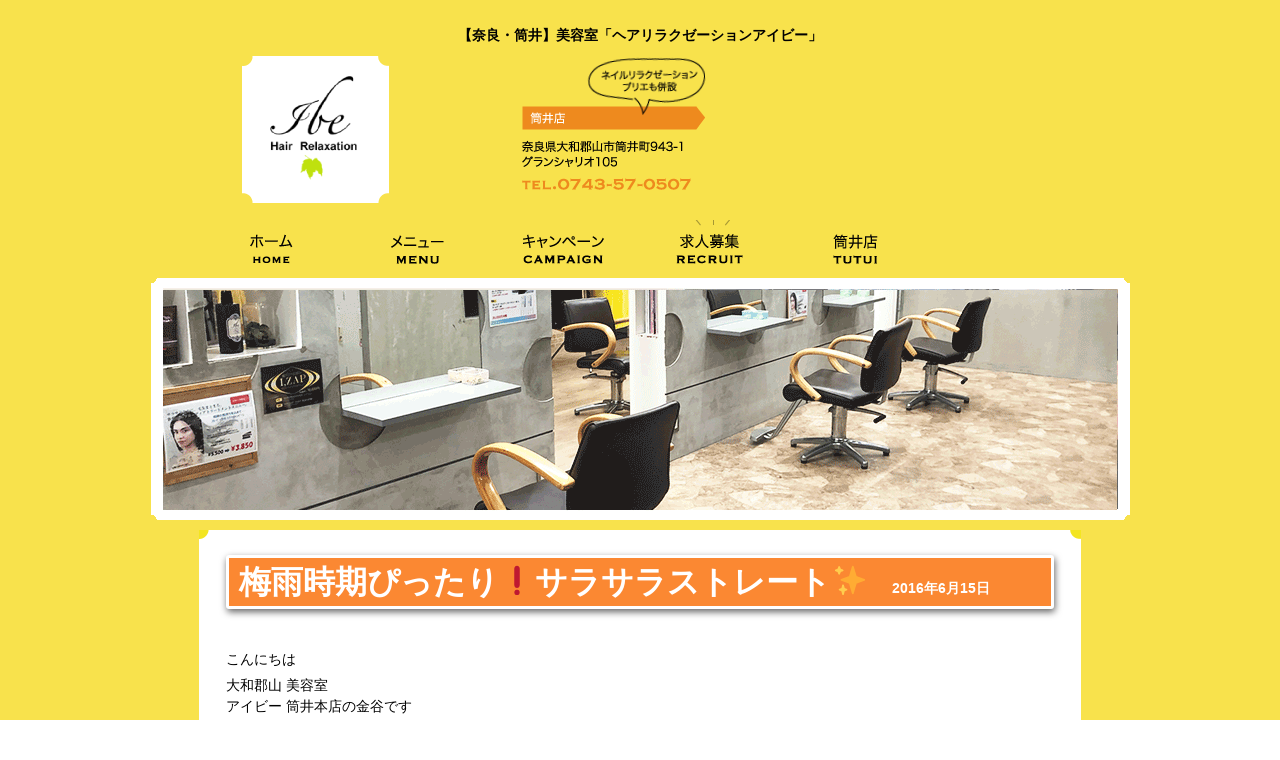

--- FILE ---
content_type: text/html; charset=UTF-8
request_url: http://ibe-hair.com/2016/06/15/%E6%A2%85%E9%9B%A8%E6%99%82%E6%9C%9F%E3%81%B4%E3%81%A3%E3%81%9F%E3%82%8A%E2%9D%97%EF%B8%8F%E3%82%B5%E3%83%A9%E3%82%B5%E3%83%A9%E3%82%B9%E3%83%88%E3%83%AC%E3%83%BC%E3%83%88%E2%9C%A8/
body_size: 8208
content:
<!DOCTYPE html>
<html lang="ja">
<head>
<meta charset="UTF-8">
<title>梅雨時期ぴったり❗️サラサラストレート✨ ｜ ヘアリラクゼーションアイビー | 【奈良筒井】美容室</title>
<meta name="viewport" content="width=device-width, initial-scale=1"  />
<mata name="description" content="  梅雨時期ぴったり❗️サラサラストレート✨奈良県、大和郡山市筒井町にある美容室アイビーです。お客様一人一人にあったスタイルを熟練されたスタイリストが作り上げていく地域密着サロンです。あなたに合ったスタイルが見つかります。是非、一度ご来店ください。" />
<mata name="keywords" content="奈良,大和郡山市,美容室,サロン,アイビー,セルフホワイトニング,シュエット,  梅雨時期ぴったり❗️サラサラストレート✨" />
<link rel="stylesheet" href="http://ibe-hair.com/wp-content/themes/ibe-hair/style.css" type="text/css" />
<script src="http://ibe-hair.com/wp-content/themes/ibe-hair/js/jquery-2.1.4.min.js"></script>
<script src="http://ibe-hair.com/wp-content/themes/ibe-hair/js/jquery-ui.min.js"></script>
<script src="http://ibe-hair.com/wp-content/themes/ibe-hair/js/common.js"></script>
<script src="http://ibe-hair.com/wp-content/themes/ibe-hair/js/jquery.colorbox-min.js"></script>
<script src="http://ibe-hair.com/wp-content/themes/ibe-hair/js/jquery.cycle2.js"></script>
<link rel='dns-prefetch' href='//s.w.org' />
<link rel="alternate" type="application/rss+xml" title="ヘアリラクゼーションアイビー | 【奈良筒井】美容室 &raquo; 梅雨時期ぴったり❗️サラサラストレート✨ のコメントのフィード" href="http://ibe-hair.com/2016/06/15/%e6%a2%85%e9%9b%a8%e6%99%82%e6%9c%9f%e3%81%b4%e3%81%a3%e3%81%9f%e3%82%8a%e2%9d%97%ef%b8%8f%e3%82%b5%e3%83%a9%e3%82%b5%e3%83%a9%e3%82%b9%e3%83%88%e3%83%ac%e3%83%bc%e3%83%88%e2%9c%a8/feed/" />
		<script type="text/javascript">
			window._wpemojiSettings = {"baseUrl":"https:\/\/s.w.org\/images\/core\/emoji\/13.0.1\/72x72\/","ext":".png","svgUrl":"https:\/\/s.w.org\/images\/core\/emoji\/13.0.1\/svg\/","svgExt":".svg","source":{"concatemoji":"http:\/\/ibe-hair.com\/wp-includes\/js\/wp-emoji-release.min.js?ver=5.6.16"}};
			!function(e,a,t){var n,r,o,i=a.createElement("canvas"),p=i.getContext&&i.getContext("2d");function s(e,t){var a=String.fromCharCode;p.clearRect(0,0,i.width,i.height),p.fillText(a.apply(this,e),0,0);e=i.toDataURL();return p.clearRect(0,0,i.width,i.height),p.fillText(a.apply(this,t),0,0),e===i.toDataURL()}function c(e){var t=a.createElement("script");t.src=e,t.defer=t.type="text/javascript",a.getElementsByTagName("head")[0].appendChild(t)}for(o=Array("flag","emoji"),t.supports={everything:!0,everythingExceptFlag:!0},r=0;r<o.length;r++)t.supports[o[r]]=function(e){if(!p||!p.fillText)return!1;switch(p.textBaseline="top",p.font="600 32px Arial",e){case"flag":return s([127987,65039,8205,9895,65039],[127987,65039,8203,9895,65039])?!1:!s([55356,56826,55356,56819],[55356,56826,8203,55356,56819])&&!s([55356,57332,56128,56423,56128,56418,56128,56421,56128,56430,56128,56423,56128,56447],[55356,57332,8203,56128,56423,8203,56128,56418,8203,56128,56421,8203,56128,56430,8203,56128,56423,8203,56128,56447]);case"emoji":return!s([55357,56424,8205,55356,57212],[55357,56424,8203,55356,57212])}return!1}(o[r]),t.supports.everything=t.supports.everything&&t.supports[o[r]],"flag"!==o[r]&&(t.supports.everythingExceptFlag=t.supports.everythingExceptFlag&&t.supports[o[r]]);t.supports.everythingExceptFlag=t.supports.everythingExceptFlag&&!t.supports.flag,t.DOMReady=!1,t.readyCallback=function(){t.DOMReady=!0},t.supports.everything||(n=function(){t.readyCallback()},a.addEventListener?(a.addEventListener("DOMContentLoaded",n,!1),e.addEventListener("load",n,!1)):(e.attachEvent("onload",n),a.attachEvent("onreadystatechange",function(){"complete"===a.readyState&&t.readyCallback()})),(n=t.source||{}).concatemoji?c(n.concatemoji):n.wpemoji&&n.twemoji&&(c(n.twemoji),c(n.wpemoji)))}(window,document,window._wpemojiSettings);
		</script>
		<style type="text/css">
img.wp-smiley,
img.emoji {
	display: inline !important;
	border: none !important;
	box-shadow: none !important;
	height: 1em !important;
	width: 1em !important;
	margin: 0 .07em !important;
	vertical-align: -0.1em !important;
	background: none !important;
	padding: 0 !important;
}
</style>
	<link rel='stylesheet' id='sb_instagram_styles-css'  href='http://ibe-hair.com/wp-content/plugins/instagram-feed/css/sbi-styles.min.css?ver=2.6.2' type='text/css' media='all' />
<link rel='stylesheet' id='wp-block-library-css'  href='http://ibe-hair.com/wp-includes/css/dist/block-library/style.min.css?ver=5.6.16' type='text/css' media='all' />
<link rel='stylesheet' id='biz-cal-style-css'  href='http://ibe-hair.com/wp-content/plugins/biz-calendar/biz-cal.css?ver=2.2.0' type='text/css' media='all' />
<link rel='stylesheet' id='contact-form-7-css'  href='http://ibe-hair.com/wp-content/plugins/contact-form-7/includes/css/styles.css?ver=5.3.2' type='text/css' media='all' />
<link rel='stylesheet' id='contact-form-7-confirm-css'  href='http://ibe-hair.com/wp-content/plugins/contact-form-7-add-confirm/includes/css/styles.css?ver=5.1' type='text/css' media='all' />
<script type='text/javascript' src='http://ibe-hair.com/wp-includes/js/jquery/jquery.min.js?ver=3.5.1' id='jquery-core-js'></script>
<script type='text/javascript' src='http://ibe-hair.com/wp-includes/js/jquery/jquery-migrate.min.js?ver=3.3.2' id='jquery-migrate-js'></script>
<script type='text/javascript' id='biz-cal-script-js-extra'>
/* <![CDATA[ */
var bizcalOptions = {"holiday_title":"\u5b9a\u4f11\u65e5","mon":"on","tue":"on","temp_holidays":"\r\n2025-12-31\r\n\r\n2026-01-01\r\n2026-01-02\r\n2026-01-03\r\n2026-01-04\r\n2026-01-05","temp_weekdays":"2025-01-07\r\n2025-01-28\r\n\r\n2025-02-25\r\n2025-04-08\r\n2025-05-06\r\n2025-09-02\r\n2025-12-02\r\n2025-12-29","eventday_title":"","eventday_url":"","eventdays":"","month_limit":"\u5236\u9650\u306a\u3057","nextmonthlimit":"12","prevmonthlimit":"1","plugindir":"http:\/\/ibe-hair.com\/wp-content\/plugins\/biz-calendar\/","national_holiday":""};
/* ]]> */
</script>
<script type='text/javascript' src='http://ibe-hair.com/wp-content/plugins/biz-calendar/calendar.js?ver=2.2.0' id='biz-cal-script-js'></script>
<link rel="https://api.w.org/" href="http://ibe-hair.com/wp-json/" /><link rel="alternate" type="application/json" href="http://ibe-hair.com/wp-json/wp/v2/posts/456" /><link rel="EditURI" type="application/rsd+xml" title="RSD" href="http://ibe-hair.com/xmlrpc.php?rsd" />
<link rel="wlwmanifest" type="application/wlwmanifest+xml" href="http://ibe-hair.com/wp-includes/wlwmanifest.xml" /> 
<meta name="generator" content="WordPress 5.6.16" />
<link rel="canonical" href="http://ibe-hair.com/2016/06/15/%e6%a2%85%e9%9b%a8%e6%99%82%e6%9c%9f%e3%81%b4%e3%81%a3%e3%81%9f%e3%82%8a%e2%9d%97%ef%b8%8f%e3%82%b5%e3%83%a9%e3%82%b5%e3%83%a9%e3%82%b9%e3%83%88%e3%83%ac%e3%83%bc%e3%83%88%e2%9c%a8/" />
<link rel='shortlink' href='http://ibe-hair.com/?p=456' />
<link rel="alternate" type="application/json+oembed" href="http://ibe-hair.com/wp-json/oembed/1.0/embed?url=http%3A%2F%2Fibe-hair.com%2F2016%2F06%2F15%2F%25e6%25a2%2585%25e9%259b%25a8%25e6%2599%2582%25e6%259c%259f%25e3%2581%25b4%25e3%2581%25a3%25e3%2581%259f%25e3%2582%258a%25e2%259d%2597%25ef%25b8%258f%25e3%2582%25b5%25e3%2583%25a9%25e3%2582%25b5%25e3%2583%25a9%25e3%2582%25b9%25e3%2583%2588%25e3%2583%25ac%25e3%2583%25bc%25e3%2583%2588%25e2%259c%25a8%2F" />
<link rel="alternate" type="text/xml+oembed" href="http://ibe-hair.com/wp-json/oembed/1.0/embed?url=http%3A%2F%2Fibe-hair.com%2F2016%2F06%2F15%2F%25e6%25a2%2585%25e9%259b%25a8%25e6%2599%2582%25e6%259c%259f%25e3%2581%25b4%25e3%2581%25a3%25e3%2581%259f%25e3%2582%258a%25e2%259d%2597%25ef%25b8%258f%25e3%2582%25b5%25e3%2583%25a9%25e3%2582%25b5%25e3%2583%25a9%25e3%2582%25b9%25e3%2583%2588%25e3%2583%25ac%25e3%2583%25bc%25e3%2583%2588%25e2%259c%25a8%2F&#038;format=xml" />
<!-- User Heat Tag -->
<script type="text/javascript">
(function(add, cla){window['UserHeatTag']=cla;window[cla]=window[cla]||function(){(window[cla].q=window[cla].q||[]).push(arguments)},window[cla].l=1*new Date();var ul=document.createElement('script');var tag = document.getElementsByTagName('script')[0];ul.async=1;ul.src=add;tag.parentNode.insertBefore(ul,tag);})('//uh.nakanohito.jp/uhj2/uh.js', '_uhtracker');_uhtracker({id:'uhxuSPalKF'});
</script>
<!-- End User Heat Tag -->
</head>
<body>
<script>
  (function(i,s,o,g,r,a,m){i['GoogleAnalyticsObject']=r;i[r]=i[r]||function(){
  (i[r].q=i[r].q||[]).push(arguments)},i[r].l=1*new Date();a=s.createElement(o),
  m=s.getElementsByTagName(o)[0];a.async=1;a.src=g;m.parentNode.insertBefore(a,m)
  })(window,document,'script','//www.google-analytics.com/analytics.js','ga');

  ga('create', 'UA-58440627-43', 'auto');
  ga('send', 'pageview');

</script>
<div id="fb-root"></div>
<script>(function(d, s, id) {
  var js, fjs = d.getElementsByTagName(s)[0];
  if (d.getElementById(id)) return;
  js = d.createElement(s); js.id = id;
  js.src = "//connect.facebook.net/en_US/sdk.js#xfbml=1&version=v2.5";
  fjs.parentNode.insertBefore(js, fjs);
}(document, 'script', 'facebook-jssdk'));</script>

<header class="header header-%e6%a2%85%e9%9b%a8%e6%99%82%e6%9c%9f%e3%81%b4%e3%81%a3%e3%81%9f%e3%82%8a%e2%9d%97%ef%b8%8f%e3%82%b5%e3%83%a9%e3%82%b5%e3%83%a9%e3%82%b9%e3%83%88%e3%83%ac%e3%83%bc%e3%83%88%e2%9c%a8" id="header">
<div class="top wrap cf">
<h1 style="text-align: center;padding: 0 0 10px;">
                【奈良・筒井】美容室「ヘアリラクゼーションアイビー」
            </h1>
            


    <div class="left fl">
        <a href="http://ibe-hair.com/home">
        <img src="http://ibe-hair.com/wp-content/themes/ibe-hair/img/header/logo.png" alt="ibe アイビー">
        </a>
    </div>
    <div class="right fr">

   
        <div class="below cf sp-dn" style="margin-top: 50px;">
			<img src="http://ibe-hair.com/wp-content/themes/ibe-hair/img/header/info-tenri-baloon.png" alt="" class="baloon swing shopimage01" style="position: absolute;right: 430px">
            <!--<img src="http://ibe-hair.com/wp-content/themes/ibe-hair/img/header/info-tenri-baloon.png" alt="" class="baloon swing shopimage02">-->
            <!--<img src="http://ibe-hair.com/wp-content/themes/ibe-hair/img/header/info-chouette-ballon.png" alt="" class="baloon2 swing">-->


            <a href="http://ibe-hair.com/tsutsui"  class="dib fl shop01">
                <img src="http://ibe-hair.com/wp-content/themes/ibe-hair/img/header/info-tsutsui.png" alt="">
            </a>

<!--
            <a href="http://ibe-hair.com/koizumi" class="dib fl">
                <img src="http://ibe-hair.com/wp-content/themes/ibe-hair/img/header/info-yamatoizumi.png" alt="">
            </a>


            <a href="http://ibe-hair.com/tenri" class="dib fl shop02">
                <img src="http://ibe-hair.com/wp-content/themes/ibe-hair/img/header/info-tenri.png" alt="">
            </a>
-->
            <!--<a href="http://ibe-hair.com/chouette" class="dib fl">
                <img src="http://ibe-hair.com/wp-content/themes/ibe-hair/img/header/info-chouette.png" alt="">
            </a>-->

        </div>

        <div class="pc-dn">

            <i class="fa fa-bars showMenu">

            </i>
            <i class="fa fa-times hideMenu sp-dn">

            </i>
        </div>


    </div>
</div>


<table class="pc-dn spNavContainer sp-dn mvm">
            <tr>
                <td>
                    <a href="http://ibe-hair.com/home">
                        ホーム<br>
                        <span class="caption">home</span>
                    </a>
                    
                </td>
                <td>
                    <a href="http://ibe-hair.com/menu">
                        メニュー<br>
                        <span class="caption">menu</span>
                    </a>

                </td>
                <td>
                    <a href="http://ibe-hair.com/campaign">
                        キャンペーン<br>
                        <span class="caption">campaign</span>
                    </a>
                </td>
                <td>
                    <a href="http://ibe-hair.com/recruit">
                        求人情報<br>
                        <span class="caption">recruit</span>
                    </a>
                </td>
                <td>
                    <a href="http://ibe-hair.com/contact">
                        お問い合わせ<br>
                        <span class="caption">contact</span>
                    </a>
                </td>

            </tr>

            <tr>
                <td>
                    <a href="http://ibe-hair.com/tsutsui">
                        筒井店<br>
                        <span class="caption">tsutsui</span>
                    </a>
                </td>
<!--
                <td>
                    <a href="http://ibe-hair.com/koizumi">
                        大和小泉店<br>
                        <span class="caption">koizumi</span>
                    </a>
                </td>

                <td>
                    <a href="http://ibe-hair.com/tenri">
                        天理店<br>
                        <span class="caption">tenri</span>
                    </a>
-->
            </tr>

        </table>



<div class="nav wrap cf posrel sp-dn">
    <img src="http://ibe-hair.com/wp-content/themes/ibe-hair/img/header/twincle.png" alt="" class="blinking posabs twincle">
    <a href="http://ibe-hair.com/home" class="home"> </a>
    <a href="http://ibe-hair.com/menu" class="menu"> </a>
    <a href="http://ibe-hair.com/campaign" class="campaign"> </a>
    <a href="http://ibe-hair.com/recruit" class="recruit"> </a>
    <a href="http://ibe-hair.com/tsutsui" class="tsutsui"> </a>
<!--    <a href="http://ibe-hair.com/koizumi" class="koizumi"> </a>-->
    <!--<a href="http://ibe-hair.com/tenri" class="tenri"> </a>-->
    <!--<a href="http://ibe-hair.com/chouette" class="chouette"> </a>-->

</div>


<div class="bottom-sub tac">
<!--<img src="" alt="">-->
<img src="http://ibe-hair.com/wp-content/uploads/2024/06/top.png" alt="">
</div>

</header>

<div class="wrap cf">

    <div id="main" class="main main-%e6%a2%85%e9%9b%a8%e6%99%82%e6%9c%9f%e3%81%b4%e3%81%a3%e3%81%9f%e3%82%8a%e2%9d%97%ef%b8%8f%e3%82%b5%e3%83%a9%e3%82%b5%e3%83%a9%e3%82%b9%e3%83%88%e3%83%ac%e3%83%bc%e3%83%88%e2%9c%a8 mts mbs">

        <div class="blog-inner frame3">

<section class="blog" style="padding-bottom: 50px;">

    <div class="article-container mbm">
            <div class="mbl pws cf article-header"> 
                <h2 class="blog-headline dib fwb">
                    梅雨時期ぴったり❗️サラサラストレート✨                </h2>
                <h4 class="blog-date dib mlm">
                    2016年6月15日                </h4>
            </div> 

            <p>
 こんにちは</p>
<div></div>
<div></div>
<div>大和郡山 美容室</div>
<div></div>
<div></div>
<div>アイビー 筒井本店の金谷です</div>
<div></div>
<div></div>
<div>梅雨に入り、すごく蒸し暑く</div>
<div></div>
<div></div>
<div>ジメジメした日が多くなりました</div>
<div></div>
<div></div>
<div>今クセで悩んでるお客様も多いと思います</div>
<div></div>
<div></div>
<div>実は私もその一人です…</div>
<div></div>
<div></div>
<div>この時期に大活躍するのが縮毛矯正です</div>
<div></div>
<div>
<div id="FBACCE59-4907-4CB1-83C3-3598AC628A8E" style="TEXT-ALIGN: left"><a href="http://ibe-hair.com/wp-content/uploads/2016/12/dl424368.jpg"><img loading="lazy" border="0" alt="{FBACCE59-4907-4CB1-83C3-3598AC628A8E}" src="http://ibe-hair.com/wp-content/uploads/2016/12/dl424368.jpg" width="400" height="304" /></a></div>
<p>アイビーの縮毛矯正は</div>
<div></div>
<div></div>
<div>すごく手触りもよく天使の輪が出来るぐらい</div>
<div></div>
<div></div>
<div>ツヤツヤになります(⌒▽⌒)</div>
<div></div>
<div>
<div id="8CD5DF17-CC8C-426E-88DE-00DBD990A7CA" style="TEXT-ALIGN: left"><a href="http://ibe-hair.com/wp-content/uploads/2016/12/dl424369.jpg"><img loading="lazy" border="0" alt="{8CD5DF17-CC8C-426E-88DE-00DBD990A7CA}" src="http://ibe-hair.com/wp-content/uploads/2016/12/dl424369.jpg" width="400" height="300" /></a></div>
<p>毛先の自然さを残し根元のクセはまっすぐ‼️</div>
<div></div>
<div></div>
<div>これで今年の梅雨は乗り切れる</div>
<div></div>
<div></div>
<div>すごく喜んで頂けて良かったです(⌒▽⌒)</div>
<div></div>
<div></div>
<div></div>
<div>
<div id="D4A109CC-1881-4B1C-9643-1389F776C4FB" style="MAX-WIDTH: 100%; BORDER-TOP: 0px; BORDER-RIGHT: 0px; VERTICAL-ALIGN: baseline; BORDER-BOTTOM: 0px; PADDING-BOTTOM: 0px; PADDING-TOP: 0px; PADDING-LEFT: 0px; BORDER-LEFT: 0px; MARGIN: 0px; PADDING-RIGHT: 0px"><span style="-webkit-text-size-adjust: auto">ヘアリラクゼーション</span></div>
<div id="D4A109CC-1881-4B1C-9643-1389F776C4FB" style="MAX-WIDTH: 100%; BORDER-TOP: 0px; BORDER-RIGHT: 0px; VERTICAL-ALIGN: baseline; BORDER-BOTTOM: 0px; PADDING-BOTTOM: 0px; PADDING-TOP: 0px; PADDING-LEFT: 0px; BORDER-LEFT: 0px; MARGIN: 0px; PADDING-RIGHT: 0px"><span style="-webkit-text-size-adjust: auto">アイビー筒井本店</span></div>
<div id="D4A109CC-1881-4B1C-9643-1389F776C4FB" style="MAX-WIDTH: 100%; BORDER-TOP: 0px; BORDER-RIGHT: 0px; VERTICAL-ALIGN: baseline; BORDER-BOTTOM: 0px; PADDING-BOTTOM: 0px; PADDING-TOP: 0px; PADDING-LEFT: 0px; BORDER-LEFT: 0px; MARGIN: 0px; PADDING-RIGHT: 0px"><span style="-webkit-text-size-adjust: auto"><br /></span></div>
<div id="D4A109CC-1881-4B1C-9643-1389F776C4FB" style="MAX-WIDTH: 100%; BORDER-TOP: 0px; BORDER-RIGHT: 0px; VERTICAL-ALIGN: baseline; BORDER-BOTTOM: 0px; PADDING-BOTTOM: 0px; PADDING-TOP: 0px; PADDING-LEFT: 0px; BORDER-LEFT: 0px; MARGIN: 0px; PADDING-RIGHT: 0px"><span style="-webkit-text-size-adjust: auto"><br /></span></div>
<div id="D4A109CC-1881-4B1C-9643-1389F776C4FB" style="MAX-WIDTH: 100%; BORDER-TOP: 0px; BORDER-RIGHT: 0px; VERTICAL-ALIGN: baseline; BORDER-BOTTOM: 0px; PADDING-BOTTOM: 0px; PADDING-TOP: 0px; PADDING-LEFT: 0px; BORDER-LEFT: 0px; MARGIN: 0px; PADDING-RIGHT: 0px">
<div id="6CB57CBB-94EA-41C5-9462-2F2AA2906081" style="MAX-WIDTH: 100%; BORDER-TOP: 0px; BORDER-RIGHT: 0px; VERTICAL-ALIGN: baseline; BORDER-BOTTOM: 0px; PADDING-BOTTOM: 0px; PADDING-TOP: 0px; PADDING-LEFT: 0px; BORDER-LEFT: 0px; MARGIN: 0px; PADDING-RIGHT: 0px">
<p style="BORDER-TOP: 0px; BORDER-RIGHT: 0px; VERTICAL-ALIGN: baseline; BORDER-BOTTOM: 0px; PADDING-BOTTOM: 0px; PADDING-TOP: 0px; PADDING-LEFT: 0px; BORDER-LEFT: 0px; MARGIN: 0px; PADDING-RIGHT: 0px"><span style="BORDER-TOP: 0px; BORDER-RIGHT: 0px; VERTICAL-ALIGN: baseline; BORDER-BOTTOM: 0px; PADDING-BOTTOM: 0px; PADDING-TOP: 0px; PADDING-LEFT: 0px; BORDER-LEFT: 0px; MARGIN: 0px; PADDING-RIGHT: 0px; -webkit-text-size-adjust: auto">営業時間</p>
<p>9時半～19時(平日)</p>
<p>9時半～18時半(土日祝)</p>
<p>休日  月曜日</span></p>
<p style="BORDER-TOP: 0px; BORDER-RIGHT: 0px; VERTICAL-ALIGN: baseline; BORDER-BOTTOM: 0px; PADDING-BOTTOM: 0px; PADDING-TOP: 0px; PADDING-LEFT: 0px; BORDER-LEFT: 0px; MARGIN: 0px; PADDING-RIGHT: 0px"><span style="BORDER-TOP: 0px; BORDER-RIGHT: 0px; VERTICAL-ALIGN: baseline; BORDER-BOTTOM: 0px; PADDING-BOTTOM: 0px; PADDING-TOP: 0px; PADDING-LEFT: 0px; BORDER-LEFT: 0px; MARGIN: 0px; PADDING-RIGHT: 0px; -webkit-text-size-adjust: auto"> </span></p>
<p style="BORDER-TOP: 0px; BORDER-RIGHT: 0px; VERTICAL-ALIGN: baseline; BORDER-BOTTOM: 0px; PADDING-BOTTOM: 0px; PADDING-TOP: 0px; PADDING-LEFT: 0px; BORDER-LEFT: 0px; MARGIN: 0px; PADDING-RIGHT: 0px"><span style="BORDER-TOP: 0px; BORDER-RIGHT: 0px; VERTICAL-ALIGN: baseline; BORDER-BOTTOM: 0px; PADDING-BOTTOM: 0px; PADDING-TOP: 0px; PADDING-LEFT: 0px; BORDER-LEFT: 0px; MARGIN: 0px; PADDING-RIGHT: 0px; -webkit-text-size-adjust: auto"> </span></p>
<p style="BORDER-TOP: 0px; BORDER-RIGHT: 0px; VERTICAL-ALIGN: baseline; BORDER-BOTTOM: 0px; PADDING-BOTTOM: 0px; PADDING-TOP: 0px; PADDING-LEFT: 0px; BORDER-LEFT: 0px; MARGIN: 0px; PADDING-RIGHT: 0px"><a style="TEXT-DECORATION: none; BORDER-TOP: 0px; BORDER-RIGHT: 0px; VERTICAL-ALIGN: baseline; BORDER-BOTTOM: 0px; PADDING-BOTTOM: 0px; PADDING-TOP: 0px; PADDING-LEFT: 0px; BORDER-LEFT: 0px; MARGIN: 0px; PADDING-RIGHT: 0px; -webkit-text-size-adjust: auto" href="http://ibe-hair.com/"><font color="#000000"><img loading="lazy" class="abr-fullimg" style="MAX-WIDTH: 375px !important; BORDER-TOP: medium none; BORDER-RIGHT: medium none; MARGIN-TOP: 1px; BORDER-BOTTOM: medium none; PADDING-BOTTOM: 0px; PADDING-TOP: 0px; PADDING-LEFT: 0px; MARGIN-LEFT: 1px; BORDER-LEFT: medium none; PADDING-RIGHT: 0px; MARGIN-RIGHT: 1px" alt="" src="http://stat.ameba.jp/user_images/20160420/19/ibe-tutui/52/87/p/o0341004813624923695.png?car=750-1206" width="375" height="48" /></font></a></p>
<p style="BORDER-TOP: 0px; BORDER-RIGHT: 0px; VERTICAL-ALIGN: baseline; BORDER-BOTTOM: 0px; PADDING-BOTTOM: 0px; PADDING-TOP: 0px; PADDING-LEFT: 0px; BORDER-LEFT: 0px; MARGIN: 0px; PADDING-RIGHT: 0px"><span style="BORDER-TOP: 0px; BORDER-RIGHT: 0px; VERTICAL-ALIGN: baseline; BORDER-BOTTOM: 0px; PADDING-BOTTOM: 0px; PADDING-TOP: 0px; PADDING-LEFT: 0px; BORDER-LEFT: 0px; MARGIN: 0px; PADDING-RIGHT: 0px; -webkit-text-size-adjust: auto"> </span></p>
<p style="BORDER-TOP: 0px; BORDER-RIGHT: 0px; VERTICAL-ALIGN: baseline; BORDER-BOTTOM: 0px; PADDING-BOTTOM: 0px; PADDING-TOP: 0px; PADDING-LEFT: 0px; BORDER-LEFT: 0px; MARGIN: 0px; PADDING-RIGHT: 0px"><a style="TEXT-DECORATION: none; BORDER-TOP: 0px; BORDER-RIGHT: 0px; VERTICAL-ALIGN: baseline; BORDER-BOTTOM: 0px; PADDING-BOTTOM: 0px; PADDING-TOP: 0px; PADDING-LEFT: 0px; BORDER-LEFT: 0px; MARGIN: 0px; PADDING-RIGHT: 0px; -webkit-text-size-adjust: auto" href="https://www.facebook.com/%E3%83%98%E3%82%A2%E3%83%AA%E3%83%A9%E3%82%AF%E3%82%BC%E3%83%BC%E3%82%B7%E3%83%A7%E3%83%B3-%E3%82%A2%E3%82%A4%E3%83%93%E3%83%BC-%E7%AD%92%E4%BA%95%E6%9C%AC%E5%BA%97-1108570725842067/"><font color="#000000"><img loading="lazy" class="abr-fullimg" style="MAX-WIDTH: 375px !important; BORDER-TOP: medium none; BORDER-RIGHT: medium none; MARGIN-TOP: 1px; BORDER-BOTTOM: medium none; PADDING-BOTTOM: 0px; PADDING-TOP: 0px; PADDING-LEFT: 0px; MARGIN-LEFT: 1px; BORDER-LEFT: medium none; PADDING-RIGHT: 0px; MARGIN-RIGHT: 1px" alt="" src="http://stat.ameba.jp/user_images/20160420/19/ibe-tutui/17/d4/p/o0341004813624923700.png?car=750-1206" width="375" height="48" /></font></a></p>
<p style="BORDER-TOP: 0px; BORDER-RIGHT: 0px; VERTICAL-ALIGN: baseline; BORDER-BOTTOM: 0px; PADDING-BOTTOM: 0px; PADDING-TOP: 0px; PADDING-LEFT: 0px; BORDER-LEFT: 0px; MARGIN: 0px; PADDING-RIGHT: 0px"><span style="BORDER-TOP: 0px; BORDER-RIGHT: 0px; VERTICAL-ALIGN: baseline; BORDER-BOTTOM: 0px; PADDING-BOTTOM: 0px; PADDING-TOP: 0px; PADDING-LEFT: 0px; BORDER-LEFT: 0px; MARGIN: 0px; PADDING-RIGHT: 0px; -webkit-text-size-adjust: auto"> </span></p>
<p style="BORDER-TOP: 0px; BORDER-RIGHT: 0px; VERTICAL-ALIGN: baseline; BORDER-BOTTOM: 0px; PADDING-BOTTOM: 0px; PADDING-TOP: 0px; PADDING-LEFT: 0px; BORDER-LEFT: 0px; MARGIN: 0px; PADDING-RIGHT: 0px"><a style="TEXT-DECORATION: none; BORDER-TOP: 0px; BORDER-RIGHT: 0px; VERTICAL-ALIGN: baseline; BORDER-BOTTOM: 0px; PADDING-BOTTOM: 0px; PADDING-TOP: 0px; PADDING-LEFT: 0px; BORDER-LEFT: 0px; MARGIN: 0px; PADDING-RIGHT: 0px; -webkit-text-size-adjust: auto" href="http://ibe-hair.com/recruit/"><font color="#000000"><img loading="lazy" class="abr-fullimg" style="MAX-WIDTH: 375px !important; BORDER-TOP: medium none; BORDER-RIGHT: medium none; MARGIN-TOP: 1px; BORDER-BOTTOM: medium none; PADDING-BOTTOM: 0px; PADDING-TOP: 0px; PADDING-LEFT: 0px; MARGIN-LEFT: 1px; BORDER-LEFT: medium none; PADDING-RIGHT: 0px; MARGIN-RIGHT: 1px" alt="" src="http://stat.ameba.jp/user_images/20160420/19/ibe-tutui/47/64/p/o0341004813624923701.png?car=750-1206" width="375" height="48" /></font></a></p>
<p style="BORDER-TOP: 0px; BORDER-RIGHT: 0px; VERTICAL-ALIGN: baseline; BORDER-BOTTOM: 0px; PADDING-BOTTOM: 0px; PADDING-TOP: 0px; PADDING-LEFT: 0px; BORDER-LEFT: 0px; MARGIN: 0px; PADDING-RIGHT: 0px"><span style="BORDER-TOP: 0px; BORDER-RIGHT: 0px; VERTICAL-ALIGN: baseline; BORDER-BOTTOM: 0px; PADDING-BOTTOM: 0px; PADDING-TOP: 0px; PADDING-LEFT: 0px; BORDER-LEFT: 0px; MARGIN: 0px; PADDING-RIGHT: 0px; -webkit-text-size-adjust: auto"> </span></p>
<div><span style="BORDER-TOP: 0px; BORDER-RIGHT: 0px; VERTICAL-ALIGN: baseline; BORDER-BOTTOM: 0px; PADDING-BOTTOM: 0px; PADDING-TOP: 0px; PADDING-LEFT: 0px; BORDER-LEFT: 0px; MARGIN: 0px; PADDING-RIGHT: 0px; -webkit-text-size-adjust: auto"><br /></span></div>
</div>
</div>
</div>
        <div class="pvm">
        </div>

    </div>


                <div class="navigation mbl mtl cf"> 

                                            <div class="dib fl ">
                        &laquo; <a href="http://ibe-hair.com/2016/06/15/%e3%83%88%e3%83%aa%e3%83%bc%e3%83%88%e3%83%a1%e3%83%b3%e3%83%88%e3%81%8c%e5%a4%89%e3%82%8f%e3%82%8a%e3%81%be%e3%81%99%ef%bc%81/" rel="prev">トリートメントが変わります！</a>                        </div>
                    

                                            <div class="dib fr ">
                        <a href="http://ibe-hair.com/2016/06/15/%e3%83%a1%e3%82%bf%e3%83%aa%e3%83%83%e3%82%af%e3%83%8d%e3%82%a4%e3%83%ab-%c2%a8%cc%ae/" rel="next">メタリックネイル&#92;( ¨̮ )/</a> &raquo;                        </div>
                    
                </div>

</section>




        </div>


    </div>

    <div class="footer-shopinfo sp-dn">
        <section class="shop cf">
   <div class="shop2">
    <div class="shopitem fl dib  frame1 tac">
    <a href="/tsutsui" class="tsutsui">
        <img src="http://ibe-hair.com/wp-content/themes/ibe-hair/img/home/shop-tsutsui.png" alt="" class="mbs">
    </a>
        <div class="googlemap mbs">
            <iframe src="https://www.google.com/maps/embed?pb=!1m18!1m12!1m3!1d3283.4685993809967!2d135.78358651522993!3d34.61759668045592!2m3!1f0!2f0!3f0!3m2!1i1024!2i768!4f13.1!3m3!1m2!1s0x6001305e0fcb6573%3A0xff6aa38c4af2dd43!2z44CSNjM5LTExMjMg5aWI6Imv55yM5aSn5ZKM6YOh5bGx5biC562S5LqV55S677yZ77yU77yT4oiS77yR!5e0!3m2!1sja!2sjp!4v1455250312213" width="286" height="200" frameborder="0" style="border:0" allowfullscreen></iframe>
        </div>

        <div class="address posrel tal">
奈良県大和郡山市筒井町943-1
グランシャリオ105

        </div>

        <div class="tel tal">
          <img src="http://ibe-hair.com/wp-content/themes/ibe-hair/img/home/shop-tsutsui-tel.png" alt="">
        <br><br>
        <div class="ul">
        <ul style="list-style:none">
        <!--<li style="float:left"><a href="https://www.facebook.com/%E3%83%98%E3%82%A2%E3%83%AA%E3%83%A9%E3%82%AF%E3%82%BC%E3%83%BC%E3%82%B7%E3%83%A7%E3%83%B3-%E3%82%A2%E3%82%A4%E3%83%93%E3%83%BC-%E7%AD%92%E4%BA%95%E6%9C%AC%E5%BA%97-1108570725842067/" target="_blank">
        <img src="http://ibe-hair.com/wp-content/themes/ibe-hair/img/home/fb.png" alt="">
        </a></li>
        <li style="float:left">
        <a href="http://ameblo.jp/ibe-tutui"  class="li" target="_blank">
        <img src="http://ibe-hair.com/wp-content/themes/ibe-hair/img/home/ameba.png" alt="" >
        </a></li>-->
        <li style="float:left">
        <a href="http://beauty.hotpepper.jp/slnH000170318/?cstt=3"  class="" target="_blank">
        <img src="http://ibe-hair.com/wp-content/themes/ibe-hair/img/home/bp.png" alt="">
        </a></li>
        </ul>
        </div>
        </div>
    </div>



<!--
    <div class="shopitem fl dib  frame1 tac">
    <a href="/koizumi" class="koizumi">
        <img src="http://ibe-hair.com/wp-content/themes/ibe-hair/img/home/shop-koizumi.png" alt="" class="mbs">
        </a>
        <div class="googlemap mbs">
           <iframe src="https://www.google.com/maps/embed?pb=!1m18!1m12!1m3!1d3283.053155882865!2d135.7490364152304!3d34.62809698045317!2m3!1f0!2f0!3f0!3m2!1i1024!2i768!4f13.1!3m3!1m2!1s0x60012552c0b9e3db%3A0x4aa61f256c33a80b!2z44CSNjM5LTEwNDIg5aWI6Imv55yM5aSn5ZKM6YOh5bGx5biC5bCP5rOJ55S677yS77yY77yY77yQ4oiS77yR!5e0!3m2!1sja!2sjp!4v1465547755428" width="286" height="200" frameborder="0" style="border:0" allowfullscreen></iframe>
        </div>

        <div class="address posrel tal">
大和郡山市小泉町2880-1
ウエストスプリング103

        </div>

        <div class="tel tal">
            <img src="http://ibe-hair.com/wp-content/themes/ibe-hair/img/home/shop-koizumi-tel.png" alt="">
        <br><br>
        <div class="ul">
        <ul style="list-style:none">
        <li style="float:left"><a href="https://www.facebook.com/%E3%83%98%E3%82%A2%E3%83%BC%E3%83%AA%E3%83%A9%E3%82%AF%E3%82%BC%E3%83%BC%E3%82%B7%E3%83%A7%E3%83%B3%E3%82%A2%E3%82%A4%E3%83%93%E3%83%BC%E5%A4%A7%E5%92%8C%E5%B0%8F%E6%B3%89%E5%BA%97-1760893250812511/" target="_blank">
        <img src="http://ibe-hair.com/wp-content/themes/ibe-hair/img/home/fb.png" alt="">
        </a></li>
        <li style="float:left">
        <a href="http://ameblo.jp/ibe-koizumi/"  class="li" target="_blank">
        <img src="http://ibe-hair.com/wp-content/themes/ibe-hair/img/home/ameba.png" alt="" >
        </a></li>
        </ul>
        </div>
        </div>
    </div>
-->

    <!--<div class="shopitem fl dib  frame1 tac">
    <a href="/tenri" class="tenri">
        <img src="http://ibe-hair.com/wp-content/themes/ibe-hair/img/home/shop-tenri.png" alt="" class="mbs">
    </a>
        <div class="googlemap mbs">
            <iframe src="https://www.google.com/maps/embed?pb=!1m18!1m12!1m3!1d3284.2076149212303!2d135.83019066522942!3d34.59891123046068!2m3!1f0!2f0!3f0!3m2!1i1024!2i768!4f13.1!3m3!1m2!1s0x600136b3fb9225af%3A0xac9823a47c165fd0!2z44CSNjMyLTAwMTYg5aWI6Imv55yM5aSp55CG5biC5bed5Y6f5Z-O55S6IOODnOODvOODu-ODkeODq-ODhuODvOODqw!5e0!3m2!1sja!2sjp!4v1460338935174" width="286" height="200" frameborder="0" style="border:0" allowfullscreen></iframe>
        </div>

        <div class="address posrel tal">
奈良県天理市川原城町710
ボー・パルテール101
        </div>

        <div class="tel tal">
            <img src="http://ibe-hair.com/wp-content/themes/ibe-hair/img/home/shop-tenri-tel.png" alt="">
    <br><br>
        <div class="ul">
        <ul style="list-style:none">
        <li style="float:left"><a href="https://www.facebook.com/%E3%83%98%E3%82%A2%E3%83%BC%E3%83%AA%E3%83%A9%E3%82%AF%E3%82%BC%E3%83%BC%E3%82%B7%E3%83%A7%E3%83%B3%E3%82%A2%E3%82%A4%E3%83%93%E3%83%BC%E5%A4%A9%E7%90%86%E5%BA%97-970913759656972/" target="_blank">
        <img src="http://ibe-hair.com/wp-content/themes/ibe-hair/img/home/fb.png" alt="">
        </a></li>
        <li style="float:left">
        <a href="http://ameblo.jp/ibe-hairtenri/"  class="li" target="_blank">
        <img src="http://ibe-hair.com/wp-content/themes/ibe-hair/img/home/ameba.png" alt="" >
        </a></li>
        <li style="float:left">
        <a href="http://beauty.hotpepper.jp/slnH000312674/?cstt=2"  class="" target="_blank">
        <img src="http://ibe-hair.com/wp-content/themes/ibe-hair/img/home/bp.png" alt="">
        </a></li>
        </ul>
        </div>
        </div>
    </div>-->
</section>

<!--追加中　ブリエ　筒井店-->
<!--
<section class="shop tac cf secshop2">
    <div class="">
    <div class="shopitem fl dib  frame1 tac shopitem03">
    <a href="/tsutsui" class="tsutsui">
        <img src="http://ibe-hair.com/wp-content/themes/ibe-hair/img/home/shop-burie2.png" alt="burie" class="mbs">
        </a>
        <div class="googlemap mbs">
            <iframe src="https://www.google.com/maps/embed?pb=!1m18!1m12!1m3!1d3283.4685993809967!2d135.78358651522993!3d34.61759668045592!2m3!1f0!2f0!3f0!3m2!1i1024!2i768!4f13.1!3m3!1m2!1s0x6001305e0fcb6573%3A0xff6aa38c4af2dd43!2z44CSNjM5LTExMjMg5aWI6Imv55yM5aSn5ZKM6YOh5bGx5biC562S5LqV55S677yZ77yU77yT4oiS77yR!5e0!3m2!1sja!2sjp!4v1455250312213" width="286" height="200" frameborder="0" style="border:0" allowfullscreen></iframe>
        </div>
        <div class="address posrel tal">
奈良県大和郡山市筒井町943-1
グランシャリオ105
        </div>
        <div class="tel tal">
            <img src="http://ibe-hair.com/wp-content/themes/ibe-hair/img/home/shop-tsutsui-tel.png" alt="">
        <br><br>
        <div class="ul">
        <ul style="list-style:none">
        <li style="float:left"><a href="https://www.instagram.com/mizuki_briller/" target="_blank">
        <img src="http://ibe-hair.com/wp-content/themes/ibe-hair/img/home/ig.png" alt="" style="width: 41px;height: 41px;">
        </a></li>
<!--
        <li style="float:left">
        <a href=""  class="li" target="_blank">
        <img src="http://ibe-hair.com/wp-content/themes/ibe-hair/img/home/ameba.png" alt="" >
        </a></li>
        <li style="float:left">
        <a href=""  class="" target="_blank">
        <img src="http://ibe-hair.com/wp-content/themes/ibe-hair/img/home/bp.png" alt="">
        </a></li>
-->
        </ul>
        </div>
        </div>
    </div>
    
    
    <!--<div class="shopitem fl dib  frame1 tac shopitem04">
    <a href="/tenri" class="tenri">
        <img src="http://ibe-hair.com/wp-content/themes/ibe-hair/img/home/shop-burie.png" alt="burie" class="mbs">
        </a>

        <div class="googlemap mbs">
            <iframe src="https://www.google.com/maps/embed?pb=!1m18!1m12!1m3!1d3284.2076149212303!2d135.83019066522942!3d34.59891123046068!2m3!1f0!2f0!3f0!3m2!1i1024!2i768!4f13.1!3m3!1m2!1s0x600136b3fb9225af%3A0xac9823a47c165fd0!2z44CSNjMyLTAwMTYg5aWI6Imv55yM5aSp55CG5biC5bed5Y6f5Z-O55S6IOODnOODvOODu-ODkeODq-ODhuODvOODqw!5e0!3m2!1sja!2sjp!4v1460338935174" width="286" height="200" frameborder="0" style="border:0" allowfullscreen></iframe>
        </div>

        <div class="address posrel tal">
奈良県天理市川原城町710
ボー・パルテール101

        </div>

        <div class="tel tal">
            <img src="http://ibe-hair.com/wp-content/themes/ibe-hair/img/home/shop-tenri-tel.png" alt="" class="">
        <br><br>
        <div class="ul">
        <ul style="list-style:none">
        <li style="float:left"><a href="https://www.facebook.com/Nailrelaxation-Briller-1554649928152994/?pnref=story.unseen-section" target="_blank">
        <img src="http://ibe-hair.com/wp-content/themes/ibe-hair/img/home/fb.png" alt="">
        </a></li>
        <li style="float:left">
        <a href=""  class="li" target="_blank">
        <img src="http://ibe-hair.com/wp-content/themes/ibe-hair/img/home/ameba.png" alt="" >
        </a></li>
        <li style="float:left">
        <a href="http://beauty.hotpepper.jp/kr/slnH000321888/staff/"  class="" target="_blank">
        <img src="http://ibe-hair.com/wp-content/themes/ibe-hair/img/home/bp.png" alt="">
        </a></li>
        </ul>
        </div>
        </div>
    </div>-->

<!--
    <div class="shopitem fl dib  frame1 tac">
    <a href="/chouette" class="chouette">
        <img src="http://ibe-hair.com/wp-content/themes/ibe-hair/img/home/shop-chouette.png" alt="" class="mbs">
        </a>

        <div class="googlemap mbs">
<iframe src="https://www.google.com/maps/embed?pb=!1m18!1m12!1m3!1d3283.4685993809967!2d135.78358651522993!3d34.61759668045592!2m3!1f0!2f0!3f0!3m2!1i1024!2i768!4f13.1!3m3!1m2!1s0x6001305e0fcb6573%3A0xff6aa38c4af2dd43!2z44CSNjM5LTExMjMg5aWI6Imv55yM5aSn5ZKM6YOh5bGx5biC562S5LqV55S677yZ77yU77yT4oiS77yR!5e0!3m2!1sja!2sjp!4v1455250312213" width="286" height="200" frameborder="0" style="border:0" allowfullscreen></iframe>
        </div>

        <div class="address posrel tal">
奈良県大和郡山市筒井町943-1
グランシャリオ105

        </div>

        <div class="tel tal">
            <img src="http://ibe-hair.com/wp-content/themes/ibe-hair/img/home/shop-chouette-tel.png" alt="" class="">
        <br><br>
        <div class="ul">
        <ul style="list-style:none">
        <li style="float:left"><a href="https://www.facebook.com/%E3%82%BB%E3%83%AB%E3%83%95%E3%83%9B%E3%83%AF%E3%82%A4%E3%83%88%E3%83%8B%E3%83%B3%E3%82%B0%E3%82%B5%E3%83%AD%E3%83%B3%E3%82%B7%E3%83%A5%E3%82%A8%E3%83%83%E3%83%88%E7%AD%92%E4%BA%95%E5%BA%97-1550281975278604/?fref=ts" target="_blank">
        <img src="http://ibe-hair.com/wp-content/themes/ibe-hair/img/home/fb.png" alt="">
        </a></li>
        <li style="float:left">
        <a href="http://ameblo.jp/chouette-nara/"  class="li" target="_blank">
        <img src="http://ibe-hair.com/wp-content/themes/ibe-hair/img/home/ameba.png" alt="" >
        </a></li>
        </ul>
        </div>
        </div>
    </div>

  </div>
</div>
	</div>

</section>
-->

    </div>

</div>

<footer class="footer footer-%e6%a2%85%e9%9b%a8%e6%99%82%e6%9c%9f%e3%81%b4%e3%81%a3%e3%81%9f%e3%82%8a%e2%9d%97%ef%b8%8f%e3%82%b5%e3%83%a9%e3%82%b5%e3%83%a9%e3%82%b9%e3%83%88%e3%83%ac%e3%83%bc%e3%83%88%e2%9c%a8 " id="footer">
    <div class="wrap cf ">

	<ul class="banlist">
		<li><a href="https://beauty.hotpepper.jp/slnH000170318/" target="_blank"><img src="http://ibe-hair.com/wp-content/uploads/2025/12/hotpeppaer-ban.png"></a></li>
		<li><a href="https://lin.ee/BwHGlKY" target="_blank"><img src="http://ibe-hair.com/wp-content/uploads/2025/12/line-ban.png"></a></li>
	</ul>
    <div class="fr right">
        <img src="http://ibe-hair.com/wp-content/themes/ibe-hair/img/footer/pagetop.png" alt="" class="pagetop">

    </div>

    
    <div class="fl left ">
        <ul>
        <li> <a href="http://ibe-hair.com/home"> ホーム </a> </li>
            <li> <a href="http://ibe-hair.com/menu"> メニュー </a> </li>
            <li> <a href="http://ibe-hair.com/campaign"> キャンペーン </a> </li>
            <li> <a href="http://ibe-hair.com/recruit"> 求人募集 </a> </li>
            <li> <a href="http://ibe-hair.com/tsutsui"> 筒井店 </a> </li>
<!--            <li> <a href="http://ibe-hair.com/koizumi"> 大和小泉店 </a> </li>-->
            <!--<li> <a href="http://ibe-hair.com/tenri"> 天理店 </a> </li>-->
            <!--<li> <a href="http://ibe-hair.com/chouette"> シュエット </a> </li>-->
            <li> <a href="http://ibe-hair.com/recruit/#company"> 事業内容 </a> </li>
            <li> <a href="http://ibe-hair.com/blog"> スタッフブログ </a> </li>
            <li> <a href="http://ibe-hair.com/contact"> お問い合わせ </a> </li>

        </ul>


    </div>
        
</div>

   <div class="copyright">

        Copyright (C) 2016 I be. All Rights Reserved.

    </div>

<br>
<br>
</footer>

<!-- Instagram Feed JS -->
<script type="text/javascript">
var sbiajaxurl = "http://ibe-hair.com/wp-admin/admin-ajax.php";
</script>
<script type='text/javascript' id='contact-form-7-js-extra'>
/* <![CDATA[ */
var wpcf7 = {"apiSettings":{"root":"http:\/\/ibe-hair.com\/wp-json\/contact-form-7\/v1","namespace":"contact-form-7\/v1"}};
/* ]]> */
</script>
<script type='text/javascript' src='http://ibe-hair.com/wp-content/plugins/contact-form-7/includes/js/scripts.js?ver=5.3.2' id='contact-form-7-js'></script>
<script type='text/javascript' src='http://ibe-hair.com/wp-includes/js/jquery/jquery.form.min.js?ver=4.2.1' id='jquery-form-js'></script>
<script type='text/javascript' src='http://ibe-hair.com/wp-content/plugins/contact-form-7-add-confirm/includes/js/scripts.js?ver=5.1' id='contact-form-7-confirm-js'></script>
<script type='text/javascript' src='http://ibe-hair.com/wp-includes/js/wp-embed.min.js?ver=5.6.16' id='wp-embed-js'></script>
</body>
</html>
  



--- FILE ---
content_type: text/css
request_url: http://ibe-hair.com/wp-content/themes/ibe-hair/style.css
body_size: 846
content:
/*
Theme Name: IBE
Theme URI: http://www.www.www/
Description: This is my original theme.
*/

/* CSS Document */ 
@import url("./css/sanitize.css"); 
@import url("./css/font-awesome.css"); 
@import url("./css/common.css"); 
@import url("./css/colorbox.css"); 

/*PC版 画面の横幅が601ピクセル以上*/
@import url("./css/pc.css") (min-width:601px); 
@import url("./css/pc-util.css") (min-width:601px); 

/*スマホ版 画面の横幅が600ピクセル以下*/
@import url("./css/sp.css") (max-width:600px); 
@import url("./css/sp-util.css") (max-width:600px); 

.shop01 {  margin-left:110px; }
.shopimage01 {  right:330px !important; }
.shop02 {  margin-left:120px; }
.shopimage02 {  right:8px !important; }

#header .nav.wrap .twincle { margin-left: 50px; }
#header .nav.wrap a { width: 132px !important; }

.shopitem03 { margin-left:120px; } 

section.shop .shop2 { padding: 0 120px; }
section.shop .shopitem { margin-right: 128px; }

.wrap { overflow:hidden; }
.toprow2 { width:46%; float:left; }
.toprow2left { margin-right:4%; }
.toprow2right { margin-right:4%; }

#biz_calendar { max-width: 360px !important; }
.widgettitle { font-size:120%; color:#fff; background-color:#ED8A1E; padding:10px 0px 8px 16px; border-top-right-radius:16px; border-bottom-right-radius:16px;  }
.channel a { max-width:180px; margin:10px auto 10px; }
.channel a img { width:100%;  }

.banlist { display:flex; justify-content: space-around; margin-bottom:24px; }
.banlist li { width:48%; list-style:none; }
.banlist li img { width:100%; height:auto; }

@media (max-width:600px){ 
	.toprow2 { width:90%; float:none; margin:0 5% 30px;  }
	.toprow2left { margin:0 5% 30px; }
	.toprow2right { margin:0 5% 30px; }
	#sb_instagram.sbi_col_4 #sbi_images .sbi_item{ width:50% !important; }
	
	section.staff table td .left img { width:165px;}
	
	.banlist { flex-direction: column; }
	.banlist li { width:96%; margin:2%; }
}





--- FILE ---
content_type: text/css
request_url: http://ibe-hair.com/wp-content/themes/ibe-hair/css/common.css
body_size: 1010
content:
body{
    font-family: "ヒラギノ角ゴシック Pro", "Hiragino Kaku Gothic Pro", 'メイリオ', Meiryo, Helvetica ,  "游ゴシック体", "Yu Gothic", YuGothic,  Osaka, "ＭＳ Ｐゴシック", "MS PGothic", sans-serif;
    font-size:14px;
    -webkit-text-size-adjust: 100%;
    height: 100%;
    color:#000;
    background:#f8e24c;
}


.bs{
    -webkit-box-shadow: 0px 4px 3px 0px rgba(0,0,0,0.75);
    -moz-box-shadow: 0px 4px 3px 0px rgba(0,0,0,0.75);
    box-shadow: 0px 4px 3px 0px rgba(0,0,0,0.75);

}

a:hover{
      opacity:0.7;
}
a{
      display:block;
-webkit-transition: all 0.3s;
      -moz-transition: all 0.3s;
      -ms-transition: all 0.3s;
      -o-transition: all 0.3s;
      transition: all 0.3s;
}

.breadCumbs a{
    display:inline;
}

/* 点滅 */
.blinking{
	-webkit-animation:blink 0.5s ease-in-out infinite alternate;
    -moz-animation:blink 0.5s ease-in-out infinite alternate;
    animation:blink 0.5s ease-in-out infinite alternate;
}
@keyframes blink{
    0% {opacity:0;}
    100% {opacity:1;}
}
@keyframes blink{
    0% {opacity:0;}
    100% {opacity:1;}
}
@keyframes blink{
    0% {opacity:0;}
    100% {opacity:1;}
}

/*ゆれる*/
.swing {
    z-index:99999;
    animation-name: swing;
    animation-duration: 3s;
    animation-timing-function: ease;
    animation-iteration-count: infinite;
}

@keyframes swing {
    0%,50%,100% {
        transform-origin: bottom center;
    }
    25% { transform: rotate(-5deg); }
    75% { transform: rotate(5deg); }
}

.swing1 {
    animation-name: swing1;
    animation-duration: 4s;
    animation-timing-function: ease;
    animation-iteration-count: infinite;
}

@keyframes swing1 {
    0%,50%,100% {
        transform-origin: bottom center;
    }
    25% { transform: rotate(10deg); }
    75% { transform: rotate(-10deg); }
}


.swing2 {
    z-index:99999;
    animation-name: swing2;
    animation-duration: 4s;
    animation-timing-function: ease;
    animation-iteration-count: infinite;
}

@keyframes swing2 {
    0%,50%,100% {
        transform-origin: bottom center;
    }
    25% { transform: rotate(-10deg); }
    75% { transform: rotate(10deg); }
}







.back1{
   background:white;
}

.frame1{
    background: 
        url("../img/common/left-top.png")  0 0 no-repeat,
        url("../img/common/right-top.png") right 0 top 0 no-repeat,
        url("../img/common/left-bottom.png") left 0 bottom 0 no-repeat,
        url("../img/common/right-bottom.png") right 0 bottom 0 no-repeat,
        white;
    padding:10px 10px;
}

.frame2{
    background: 
        url("../img/common/left-top.png")  0 0 no-repeat,
        url("../img/common/right-top.png") right 0 top 0 no-repeat,
        url("../img/common/left-bottom.png") left 0 bottom 0 no-repeat,
        url("../img/common/right-bottom.png") right 0 bottom 0 no-repeat,
        url("../img/common/right-bottom.png") right 0 bottom 0 no-repeat,
        url("../img/common/frame2-background.png") 0 0 repeat;
    padding:10px 10px;
}
.frame3{
    background: 
        url("../img/common/left-top.png")  0 0 no-repeat,
        url("../img/common/right-top.png") right 0 top 0 no-repeat,
        url("../img/common/left-bottom.png") left 0 bottom 0 no-repeat,
        url("../img/common/right-bottom.png") right 0 bottom 0 no-repeat,
        url("../img/common/right-bottom.png") right 0 bottom 0 no-repeat,
        white;
    padding:25px 27px!important;
}

.frame4{
    background: 
        url("../img/common/left-top.png")  0 0 no-repeat,
        url("../img/common/right-top.png") right 0 top 0 no-repeat,
        url("../img/common/left-bottom.png") left 0 bottom 0 no-repeat,
        url("../img/common/right-bottom.png") right 0 bottom 0 no-repeat,
        url("../img/common/right-bottom.png") right 0 bottom 0 no-repeat,
        white;
    padding:10px 0px!important;
}

.line1{
        background:url("../img/common/line-1.png");
        height:9px
}
.line2{
        background:url("../img/common/line-2.png");
        height:9px
}

.pink{
    color:#f07dac;
}

.main-home .campaign .cboxElement {
	max-width: 220px;
}
.main-campaign .cboxElement {
	max-width: 264px;
}

.blog .article-container img { height:auto; }

--- FILE ---
content_type: text/css
request_url: http://ibe-hair.com/wp-content/themes/ibe-hair/css/pc.css
body_size: 3922
content:
.wrap{
    margin-left: auto;
    margin-right: auto;
    width:980px;
    max-width:none;
}
body{
    min-width:980px;
}
*{
    max-width:100%;
}

* a{
    color:inherit;
}


.hl1{
    font-size:26px;
    font-weight:normal;
    line-height:56px;
}



#header .top{
    padding-top:25px;
    padding-bottom:17px;
}
#header .top.wrap{
    width:797px;
}

#header .top .right.fr {
    width:627px;
}

#header .top .right .upper{
    height:40px;
}
#header .top .right .upper h1{
    font-size:10px
}
#header .top .right .below{
    position:relative;
}
#header .top .right .below .baloon {
    position:absolute;
    right: 230px;
    top: -50px;
}
#header .top .right .below .baloon2 {
    position:absolute;
    right: 22px;
    top: -50px;
}

#header .top .right.fr .below.cf a:not(:last-child){
    margin-right:25px;
}
#header .nav.wrap{
    height:58px;
	width: 871px;
}
#header .nav.wrap a{
    height:58px;
    line-height:58px;
    text-align:center;
    width:109px;
    background-position:center center ;
    background-repeat:no-repeat;
    display:inline-block;
    margin-right:10px;
}
#header .nav.wrap a:last-child{
    margin-right:0;
}
#header .nav.wrap a.home{
    background:url("../img/header/nav-home-off.png") center center no-repeat;
}
#header .nav.wrap a.home:hover{
    background:url("../img/header/nav-home-on.png") center center no-repeat, url("../img/header/nav-on-back.png") center center no-repeat;
}
#header .nav.wrap a.menu{
    background:url("../img/header/nav-menu-off.png") center center no-repeat;
}
#header .nav.wrap a.menu:hover{
    background:url("../img/header/nav-menu-on.png") center center no-repeat, url("../img/header/nav-on-back.png") center center no-repeat;
}
#header .nav.wrap a.campaign{
    background:url("../img/header/nav-campaign-off.png") center center no-repeat;
}
#header .nav.wrap a.campaign:hover{
    background:url("../img/header/nav-campaign-on.png") center center no-repeat, url("../img/header/nav-on-back.png") center center no-repeat;
}
#header .nav.wrap a.recruit{
    background:url("../img/header/nav-recruit-off.png") center center no-repeat;
}
#header .nav.wrap a.recruit:hover{
    background:url("../img/header/nav-recruit-on.png") center center no-repeat, url("../img/header/nav-on-back.png") center center no-repeat;
}
#header .nav.wrap a.tsutsui{
    background:url("../img/header/nav-tsutsui-off.png") center center no-repeat;
}
#header .nav.wrap a.tsutsui:hover{
    background:url("../img/header/nav-tsutsui-on.png") center center no-repeat, url("../img/header/nav-on-back.png") center center no-repeat;
}
#header .nav.wrap a.koizumi{
    background:url("../img/header/nav-koizumi-off.png") center center no-repeat;
}
#header .nav.wrap a.koizumi:hover{
    background:url("../img/header/nav-koizumi-on.png") center center no-repeat, url("../img/header/nav-on-back.png") center center no-repeat;
}
#header .nav.wrap a.tenri{
    background:url("../img/header/nav-tenri-off.png") center center no-repeat;
}
#header .nav.wrap a.tenri:hover{
    background:url("../img/header/nav-tenri-on.png") center center no-repeat, url("../img/header/nav-on-back.png") center center no-repeat;
}
#header .nav.wrap a.chouette{
    background:url("../img/header/nav-chouette-off.png") center center no-repeat;
}
#header .nav.wrap a.chouette:hover{
    background:url("../img/header/nav-chouette-on.png") center center no-repeat, url("../img/header/nav-on-back.png") center center no-repeat;
}

#header .nav.wrap .twincle{
    margin-left: -30px;
    left: 50%;
    top: -10px;
}
#header .bottom{
    padding-top:13px;
}


section.message{
    margin:30px 0;
}
section.message .container1{
    position:relative;
}
section.message .text{
    width:600px;
    font-size:12px;
    margin-bottom:10px;
    line-height:1.8;
}

section.message .illust{
    right:0;
    top:0;
}

section.message .illust2{
    left:0;
    bottom:70px;
}


section.reasons .headline{
    height:80px;
}

section.reasons .headline .illust{
    left: 50px;
    top: -10px;
}

section.reasons .headline .illust-right{
    right: 50px;
    top: -10px;
}

section.reasons .reasonitem{
    width: 308px;
    margin-right: 28px;
    text-align: center;
}
section.reasons .reasonitem:last-child{
    margin-right: 0;
}
section.reasons .reasonitem .orange,
section.reasons .reasonitem img,
section.reasons .reasonitem .text {
    width: 275px;
    display: inline-block;
}
section.reasons .reasonitem .hl2 {
    font-size: 21px;
    font-weight: bold;
    padding-bottom: 7px;
    line-height: 1.3;
}
section.reasons .reasonitem .orange {
    color: #fb8832;
}
section.reasons .reasonitem .text {
    padding-top: 7px;
    text-align: left;
}


section.campaign{
    margin:30px 0;
}
section.campaign .right{
    width:450px;
}
section.campaign .right .hl3{
    font-size:26px;
    line-height:1.2;
    margin-bottom:10px;
    margin-top:10px;
}
section.youtube .videoitem{
    width:308px;
    margin-right:28px;
    text-align:center;
}
section.youtube .videoitem:last-child {
    margin-right:0;
}
section.youtube .videoitem iframe {
    width: 100%;
    height: 162px;
    padding: 5px;
}
section.pickup .content {
    position: relative;
}
section.pickup .content ul {
    list-style: none;
    position: relative;
    left: 50%;
    float: left;
}
section.pickup .content ul li {
    position: relative;
    left: -50%;
    float: left;
}
section.pickup .content ul li.reasonitem {
	position: relative;
}
section.pickup .content ul li.reasonitem .pickup-img {
	position: absolute;
	width: 100px;
	top: -10px;
	left: -10px;
}
section.pickup .content ul li.reasonitem .attachment-thumbnail {
	width: auto;
	margin-bottom: 5px;
}
section.pickup .content ul li.reasonitem .hl2 {
	font-size: 18px;
	padding-bottom: 0px;
}
section.news{
    margin:30px 0;
}
section.news .news-list{
    width:643px;
    height:399px;
}

section.news .news-list .news-list-headline .illust{
    right: -10px;
    top: -20px;
}
section.news .news-list .content{
    list-style:none;
    font-size:12px;
    color:#666;
}
section.news .news-list .content li{
    padding-top:10px;
}
section.news .news-list .content li .body{
    margin:10px;
}
section.news .news-list .content li:last-child .body{
   margin-bottom:0px;
}
section.news .news-list .content h4{
    height:18px;
    background:url("../img/home/news-sub-headline.png") 0 0 no-repeat;
    color:white;
    font-size:10px;
    line-height:18px;
    padding-left:7px;
}

section.news .news-banners a{
    padding:5px;
}
section.news .news-banners .frame1 {
    margin-bottom:23px;
}
section.news .news-banners .frame1:last-child{
    margin-bottom:0px;
}

section.news .news-banners .balloon{
    right: -5px;
    top: -15px;
}

section.social a{
    margin-right:45px;
}
section.social a:last-child{
    margin-right:0px;
}
section.shop{
    margin:30px 0;
}
section.shop .shopitem .address{
    font-size:11px;
    font-weight:bold;
}
section.shop .shopitem .address .hpb{
    top:0;
    right:0;
}

section.shop .shopitem{

    margin-right:31px;
}
section.shop .shopitem:last-child{
    margin-right:0;

}
section.shop .shop2{
    padding: 0 165px;
}

footer{
}
footer .left{
    margin-top:15px;
}
footer .left ul{
    list-style:none;

}
footer .left ul li{
    float:left;
    margin-right:24px;
    font-size:11px;
}
footer .left ul li a:before{
    content:url("../img/footer/marker");
}

footer .copyright{
    font-size:10px;
    text-align:center;
    margin-top:20px;
}


/*
    店舗ページ
 */
section.staff {

}
.wi{
width:462px!important;
}
section.staff table{
   width:100%;
}
section.staff table td{
    border-bottom:dotted 2px #666;
    width:50%;
    height:200px;
    line-height:1.5;
    font-size:12px;
}
section.staff table td:nth-child(odd){
    border-right:dotted 2px #666;
}
section.staff table td:nth-child(odd) .right{
    margin-right:30px;
}
section.staff table td:nth-child(even) .left{
    margin-left:30px;
}

section.staff table tr:last-child td{
    border-bottom:none;
}
section.staff table td .left{
}
section.staff table td .left img{
    width:165px;
}

section.staff table td .right{
    width:253px;
}

section.staff table td .right .message{
    overflow: auto;
    word-wrap: break-word;
}
section.staff table td .right .name{
    font-size:13px;
    font-weight:bold;
}
section.staff table td .right .name_en{
    font-weight:bold;
}
section.staff table td .right .role{
    font-size:10px;
    font-weight:bold;
}
section.staff h3{
    background:url("../img/common/hl-background1.png") center center no-repeat;
    height:36px;
    line-height:36px;
    color:white;
    padding-left:10px;
}
section.staff h4{
    background:url("../img/common/hl-background2.png") center center no-repeat;
    height:36px;
    line-height:36px;
    color:white;
    padding-left:10px;
}


section.info .left{
    width:495px;
}
section.info .left table{
    width:100%;
    font-size:12px;
}
section.info .left table th{
    background:#929191;
    color:white;
    padding:10px;
    border:solid 3px white;
    border-right:solid 8px white;
    font-weight:normal;
}
section.info .left table td{
    background:#dedede;
    padding:8px;
    border:solid 3px white;
}

.menuContainer
{
    width:436px;
}

.menuContainer h3{
    position:relative;
}
.menuContainer h3 .note{
    position:absolute;
    right:0;
    top:0px;
}

.menuContainer table{
    width:100%;
    font-weight:bold;
    font-size:12px;
}
.red{
    color:red;
}

.menuContainer  table tr > *:nth-child(2),
.menuContainer  table tr > *:nth-child(3){
    width:30%;
}
.menuContainer  table tr > *:first-child{
    text-align:left;
}
.menuContainer  table tr > *:last-child{
    text-align:right;
}

.menuContainer  table tr > .memberPrice{
color:#ec8a2f;
text-align:right;
}

.menuContainer  table tr > *{
    border-bottom:dotted 1px #eee;
    padding:5px 0;
}

.longPriceContainer {
    width:434px;
    padding:10px;
    border:dotted 1px #ccc;
}
.longPriceContainer table{
    width:408px;
}
.longPriceContainer table th,
.longPriceContainer table td{
    padding:5px 0;
    border-bottom:dotted 1px #ec8a2f;
    font-size:12px;
}
.longPriceContainer table th{
    font-weight:normal;
    text-align:left;
}
.longPriceContainer table td{
    color:#ec8a2f;
    text-align:right;
}

.menuContainerRow .caution{
    width:434px;
    background:#acacac;
    color:white;
    font-size:11px;
    font-weight:bold;
    padding:10px 5px;
    margin-top: 27px;
}

.menuContainer  table.extension tr > *:nth-child(2){
	width: 12% ;
	text-align: right;
}
.menuContainer  table.extension tr > *:nth-child(3){
	text-align: right;
}



.zoomer{
    color:#27a4db;
    font-weight:bold;
    font-size:12px;
}
.brillerContainer a:not(:last-child){
    margin-right:14px;
}


.main-campaign .hl3{
    background:url("../img/common/hl-background3.png") center center no-repeat;
    background-size:100% 100%;
    height:50px;
    line-height:50px;
    color:white;
    font-size:25px;
    padding-left:10px;
}

.main-campaign .hl5{
    background:url("../img/common/hl-background5.png") center center no-repeat;
    background-size:100% 100%;
    height:50px;
    line-height:50px;
    color:white;
    font-size:25px;
    padding-left:10px;
}








.main-campaign .hl3 .right{
    padding-right:30px;
    font-size:18px;
}
.main-campaign .first-trial .container .right{
    width:100%;
}
.main-campaign .first-trial .container .right table{
    width:100%;
    margin-top:20px;
}
.main-campaign .first-trial .container .right table th{
    padding:10px 0;
    border-bottom:dotted 2px #999;
}
.main-campaign .first-trial .container .right table td{
    padding:25px 0;
    border-bottom:dotted 2px #999;
}

.main-campaign .first-trial .container .right table tr:first-child *{
    border-top:dotted 2px #999;
}
.main-campaign .first-trial .container .right table tr td:last-child{
    color:#ff7bac;
    text-align:right;
}
.main-campaign .first-trial .container .right table tr td:nth-child(2){
    text-align:right;
}


.main-campaign .hl4{
    background:url("../img/common/hl-background1.png") center center no-repeat;
    background-size:100% 100%;
    height:50px;
    line-height:50px;
    color:white;
    font-size:25px;
    padding-left:10px;
}

.main-campaign .hl4 .right{
    padding-right:30px;
    font-size:18px;
}



.main-campaign .members .pointPermContainer{
    padding:14px;
    border:dotted 1px #ccc;
}
.main-campaign .members .pointPermContainer .hl{
}

.main-campaign .members .row .left,
.main-campaign .members .row .right{
   width:447px;
   height: auto;
}
.main-campaign .members .row  h3{
  background:#f28622;
  color:white;
  height:35px;
  line-height:35px;
    font-size:17px;
    padding-left:7px;
}

.main-campaign .members .row .container table{
    width:100%;
}
.main-campaign .members .row .container table th,
.main-campaign .members .row .container table td
{
    padding:5px;
}
.main-campaign .members .row .container table th{
    background:#fee4c6;
    color:#f28622;
    text-align:left;
    border:solid 1px #fee4c6;
}
.main-campaign .members .row .container table td{
    border:solid 1px #fee4c6;
}
.main-campaign .members .row .container table tr td:first-child{
    border-right:none;
}
.main-campaign .members .row .container table tr td:last-child{
    border-left:none;
}


.main-campaign .members .abcdContainer .headline .alphabet{
    display:inline-block;
    background:#f28622;
    color:white;
    height:35px;
    line-height:35px;
    font-size:18px;
    text-align:center;
    width:35px;
}
.main-campaign .members .abcdContainer  .headline .text{
    padding-left:10px;
    color:#f28622;
    display:inline-block;
}
.main-campaign .members .abcdContainer  .headline{
    border-bottom:solid 1px #f28622;
    font-weight:bold;
}

.main-campaign .members .abcdContainer ul li{
    margin-left:1.3rem;
    color:#7f462d;
}


.main-campaign .greenContainer{
    width:449px;
    height:273px;
    border:solid 1px #8bbc41;
}
.main-campaign .greenContainer .title{
    background:#8bbc41;
    color:white;
    height:35px;
    line-height:35px;
    padding-left:7px;
}

.main-campaign .greenContainer .body{
    padding:12px;
    padding-bottom:0px;
}
.main-campaign .greenContainer .body .left{
    width:235px;
}
.main-campaign .greenContainer .body .left .copy{
    font-size:16px;
    font-weight:bold;
}
.main-campaign .greenContainer .body .left .description{
    margin-top:10px;
    font-size:13px;
}
.main-campaign .greenContainer .body .right{
    width:161px;
}
.main-campaign .greenContainer .foot{
    padding:12px;
    padding-top:0px;
    color:#f28622;
    font-weight:bold;
}
.main-campaign .greenContainer .foot .price{
    background:#f28622;
    color:white;
    text-align:center;
    height:auto;
    line-height:35px;
    font-size:18px;
}


/*
    recruit
 */
.main-recruit  .threepoints{
   display:inline-block;
}
.main-recruit  .threepoints .point {
    display:inline-block;
   border:solid 1px #ca9b6f;
   width:240px;
   height:170px;
   float:left;
}
.main-recruit  .threepoints .point:not(:last-child){
    margin-right:10px;
}
.main-recruit  .threepoints .point .title{
   background:#ca9b6f;
   height:53px;
   line-height:53px;
   color:white;
   font-size:18px;
}
.main-recruit  .threepoints .point .body{
    padding:10px;
    text-align:left;
    font-size:13px;
}

.main-recruit .college{
    height:121px;
    background:url("../img/recruit/college.png") center center no-repeat;
    position:relative;
}
.main-recruit .college .content{
    width:765px;
    left:50%;
    margin-left:-382px;
    display:inline-block;
    position:absolute;
    bottom:10px;
    text-align:left;
}

.main-recruit  .flow.right{
    margin-right:30px;
}
.main-recruit  .company.left{
    margin-left:30px;
    width:494px;
}
.main-recruit  .company.left h3{
    background:#929191;
    font-weight:bold;
    color:white;
    height:39px;
    line-height:39px;
    margin-bottom:10px;
}
.main-recruit  .company.left table{
    width:100%;
}
.main-recruit  .company.left table th{
    text-align:center;
    padding:10px 8px;
    color:white;
    background:#929191;
    border:solid 2px white;
    border-right:solid 5px white;
}
.main-recruit  .company.left table td{
    text-align:left;
    background:#dedede;
    border:solid 2px white;
    padding:14px 10px;
}

.main-recruit .yoko{
    background:url("../img/recruit/yoko.png") center center no-repeat;
    height:481px;
    position:relative;
}

.main-recruit .yoko table{
    position:absolute;
    bottom:50px;
    width:560px;
    left:50%;
    margin-left:-290px;
}
.main-recruit .yoko table *{
    border-bottom:dotted 2px #8bbc41;
    padding:7px 0;
    text-align:left;
}

.main-contact .telContainer h3{
    background:url("../img/common/hl-background1.png") center center no-repeat;
    background-size:100% 100%;
    height:36px;
    line-height:36px;
    color:white;
    font-size:25px;
    padding-left:10px;
}
.main-contact .telContainer h3{
    background:url("../img/common/hl-background1.png") center center no-repeat;
    background-size:100% 100%;
    height:36px;
    line-height:36px;
    color:white;
    font-size:20px;
    padding-left:10px;
}
.main-contact .telContainer h3{
    background:url("../img/common/hl-background1.png") center center no-repeat;
    background-size:100% 100%;
    height:36px;
    line-height:36px;
    color:white;
    font-size:20px;
    padding-left:10px;
}

.main-contact .telContainer .cf{
	width: 622px;
	margin: 0 auto;
}

.main-contact .formContainer h3{

    background:url("../img/common/hl-background1.png") center center no-repeat;
    background-size:100% 100%;
    height:36px;
    line-height:36px;
    color:white;
    font-size:20px;
    padding-left:10px;
}
.main-contact .formContainer h3 span{
    font-size:15px;
    color:#fef909;
}
.main-contact .shopitem .address{
    font-size:10px;
    font-weight:bold;
}
.main-contact .shopitem .address .hpb{
    top:0;
    right:0;
}

.main-contact .shopitem:not(:last-child){
    padding:10px;
    border-right:dotted 2px #999;
    border-bottom:dotted 2px #999;
}
.main-contact .shopitemlast{
    padding:10px;
    border-bottom:dotted 2px #999
}

.main-contact .shopitem2{
    padding:10px;
    border-right:dotted 2px #999;
}

.main-contact .shopitem2last{
    padding:10px;
}


.main-contact .formContainer .description{
    font-size:13px;

}
.main-contact .formContainer .description span{
    color:red;
    font-weight:bold;
}



/**/
 .formContainer table{
    width:100%;
}
 .formContainer table th,
 .formContainer table td{
    border:solid 1px #ccc;
    padding:10px;
}
 .formContainer table th{
    background:#f6f0ea;
    text-align:left;
    position:relative;
    padding-right:30px;
    font-weight:normal;
}
 .formContainer table th span{
    background:red;
    position:absolute;
    right:10px;
    padding:2px 3px;
    color:white;
    border-radius:2px;
    font-size:0.6rem;
}
 .formContainer table input[type=text],
 .formContainer table input[type=tel],
 .formContainer table input[type=email],
 .formContainer table input[type=number],
 .formContainer table input[type=date],
 .formContainer table textarea{
    border-radius:3px;
    border:solid 1px #ccc;
    height:2rem;
    line-height:2rem;
    padding:0 5px;
    margin-right:5px;

}


.wpcf7-confirm,
.wpcf7-submit{
    height:32px;
    width:253px;
    padding: 0 20px;
    color:white;
    -webkit-appearance:none;
    font-weight:bold;
    cursor:pointer;
    background: url("../img/contact/button");
    background-size:100% 100%;
}

.wpcf7-back{
    background: url("../img/contact/button");
    color:white;
    width:253px;
    -webkit-appearance:none;
    font-weight:bold;
    cursor:pointer;
    height:32px;
    padding: 0 20px;
    background-size:100% 100%;
}


.wpcf7-confirm:hover,
.wpcf7-submit:hover,
.wpcf7-back:hover{
    opacity:0.8;
}



.narrow{
    width:3rem!important;
}
 .formContainer table textarea{
    height:5rem;
}

 .formContainer table  select{

   background: transparent;
   padding: 5px;
   font-size: 16px;
   line-height: 1;
   border:solid 1px #ccc;
   border-radius: 3px;
   padding-right:30px;
   /*
   background: url("../img/detail/contact/down_arrow_select.jpg") no-repeat right #ddd;
    */
   -webkit-appearance: normal;
}

 .formContainer table  select option{
    font-size:0.8rem;
}


/*
    blog
 */
.blog-inner.frame3 {
	width: 90%;
	margin: auto;
}
section.blog{
    min-height:500px;
    position:relative;
}
section.blog .blog-headline{
    font-size:2rem;
}
section.blog .article-header {
	color: #fff;
	background-color: #fb8832;
	border: solid 3px #fff;
	border-radius: 3px;
    box-shadow: 1px 3px 7px 0px #666666;
}
section.blog .article-container h3 {
	color: #fb8832;
	font-size: 140%;
	border-bottom: solid 2px #fb8832;
	padding-bottom: 5px;
	margin-top: 20px;
	margin-bottom: 10px;
}
section.blog .article-container p {
	margin-bottom: 5px;
}
section.blog .navigation{
    position:absolute;
    bottom:0;
    width:100%;
}
section.blog .navigation a{
    display:inline;
}

#main > div > section.staff > h3:nth-child(4){
    background:url("../img/common/hl-background2.png") center center no-repeat;
}

.main-chouette .w1{
    background:url("../img/chouette/w1-back.png") center center no-repeat;
    width:950px;
    height:600px;
}

.main-chouette .w1 .title{
    font-size: 24px;
    font-weight: bold;
    padding-top: 100px;
    padding-left: 100px;
    color: #0071b3;
}

.main-chouette .w1 .title span{
    color:black;
    font-size:28px;
    letter-spacing: -1px;
    line-height: 1px;
}

.main-chouette .w1 .body{
    font-size: 15px;
    font-weight: bold;
    color: #ff7bac;
    padding-top: 30px;
    padding-left: 5px;
}
.main-chouette .w1 .body span{
    padding-left:20px;
    font-weight:normal;
    font-size:13px;
    color:black;
}
.main-chouette .w1 .body2{
    font-size: 15px;
    font-weight: bold;
    color: #ff7bac;
    padding-top: 4px;
    padding-left: 5px;
}
.main-chouette .w1 .body2 span{
    padding-left:20px;
    font-weight:normal;
    font-size:13px;
    color:black;
}


--- FILE ---
content_type: text/css
request_url: http://ibe-hair.com/wp-content/themes/ibe-hair/css/pc-util.css
body_size: 911
content:
.cf:after { content: ""; display: table; clear: both;}
.cb {clear:both; }
.fl{float:left;}
.fr{float:right;}
.pc-dn{  display:none;}
.tac {text-align:center;}
.tar {text-align:right;}
.tal {text-align:left;}
.dib {display:inline-block;}
.dtc {display:table-cell;}
.vat {vertical-align:top}
.vam {vertical-align:middle}
.vab {vertical-align:bottom}
.posrel{position:relative;}
.posabs{position:absolute;}
.posfix{position:fixed;}
.inr{ padding-left:1em;  text-indent:-1em; }
.mbss{ margin-bottom:3px; }
.mtss{ margin-top:3px; }
.mvss{ margin-bottom:3px; margin-top:3px; }
.mlss{ margin-left:3px; }
.mrss{ margin-right:3px; }
.mwss{ margin-left:3px;margin-right:3px; }
.mbs{ margin-bottom:10px; }
.mts{ margin-top:10px; }
.mvs{ margin-bottom:10px; margin-top:10px; }
.mls{ margin-left:10px; }
.mrs{ margin-right:10px; }
.mws{ margin-left:10px;margin-right:10px; }
.mbm{ margin-bottom:20px; }
.mtm{ margin-top:20px; }
.mvm{ margin-bottom:20px; margin-top:20px; }
.mlm{ margin-left:20px; }
.mrm{ margin-right:20px; }
.mwm{ margin-left:20px;margin-right:20px; }
.mbl{ margin-bottom:40px; }
.mtl{ margin-top:40px; }
.mvl{ margin-bottom:40px; margin-top:40px; }
.mll{ margin-left:40px; }
.mrl{ margin-right:40px; }
.mwl{ margin-left:40px;margin-right:40px; }
.pbss{ padding-bottom:2px; }
.ptss{ padding-top:2px; }
.pvss{ padding-bottom:2px; padding-top:2px; }
.plss{ padding-left:2px; }
.prss{ padding-right:2px; }
.pwss{ padding-left:2px;padding-right:2px; }
.pbs{ padding-bottom:10px; }
.pts{ padding-top:10px; }
.pvs{ padding-bottom:10px; padding-top:10px; }
.pls{ padding-left:10px; }
.prs{ padding-right:10px; }
.pws{ padding-left:10px;padding-right:10px; }
.pbm{ padding-bottom:20px; }
.ptm{ padding-top:20px; }
.pvm{ padding-bottom:20px; padding-top:20px; }
.plm{ padding-left:20px; }
.prm{ padding-right:20px; }
.pwm{ padding-left:20px;padding-right:20px; }
.pbl{ padding-bottom:40px; }
.ptl{ padding-top:40px; }
.pvl{ padding-bottom:40px; padding-top:40px; }
.pll{ padding-left:40px; }
.prl{ padding-right:40px; }
.pwl{ padding-left:40px;padding-right:40px; }
.fwb{font-weight:bold;}
.ul{display: table;margin-left: auto;margin-right: auto;}
.li{margin:0 15px 0;}

.lstc{
    list-style-type:circle;
    padding-left:1.3rem;
}
.lstd{
    list-style-type:d;
    padding-left:1.3rem;
}

.serif{
font-family:Times,  "游明朝", YuMincho, "ヒラギノ明朝 ProN W3", "Hiragino Mincho ProN", "HG明朝E", "ＭＳ Ｐ明朝", "ＭＳ 明朝", serif;
}
.sanserif{
    font-family: 'メイリオ' ,Meiryo ,  Helvetica,  "游ゴシック体", "Yu Gothic", YuGothic, "ヒラギノ角ゴシック Pro", "Hiragino Kaku Gothic Pro",  Osaka, "ＭＳ Ｐゴシック", "MS PGothic", sans-serif;
}
.aa {
    transform: rotate(0.028deg);
    -o-transform: rotate(0.028deg);
    -ms-transform: rotate(0.028deg);
    -moz-transform: rotate(0.028deg);
    -webkit-transform: rotate(0.028deg);
}

.mtsm{ margin-top:26px;}
.mtml{ margin-top:44px;}


--- FILE ---
content_type: text/css
request_url: http://ibe-hair.com/wp-content/themes/ibe-hair/css/sp.css
body_size: 3691
content:
html{
    font-size:small;
}

*{
    max-width:100%;
}
* a {
    color:inherit;    
}


/*
    header 
 
 */
#header > div.top.wrap.cf{
    padding:10px;
}
#header > div.top.wrap.cf > div.left.fl{
    width:25%;
    float:left;
}

#header > div.top.wrap.cf > div.right.fr{
    width:70%;
    font-size:small;
    float:right;
}
#header > div.top.wrap.cf > div.right.fr > div.pc-dn{
    text-align:right;
    font-size:2.5rem;
}


#header .bottom {
    text-align:center;
}
    
#main{
    padding:10px;
}

header  .spNavContainer{
    width:100%;
}
header  .spNavContainer td{
    padding:10px 5px;
    font-size:x-small;
    text-align:center;
    width:20%;
    color:black;
    font-weight:bold;
    line-height:1rem;
}

header  .spNavContainer td span.caption{
    font-size:xx-small;
}

/*
home 
 */
#main > section.reasons > div.content.cf > div > div{
    padding:0;
}
    #main > section.reasons > div.headline.posrel.tac.mvs > div > img.mwm{
        zoom:0.8; 
    }
    #main > section.message > div > div > h3{
        text-align:center; 
    }

    #main > section.reasons > div.headline.posrel.tac.mvs > div{
        text-align:center; 
    }
#main > section.message > div > div > h3{
    padding-top:10px;
    font-size:large;
}
#main > section.message > div > div > div.text.tac.dib{
    padding:10px;
    font-size:smaller;
}
section.reasons .reasonitem{
    text-align:center;
    margin-bottom:10px;
}
section.reasons .reasonitem:last-child{
    margin-right:0;
}
section.reasons .reasonitem .orange,
section.reasons .reasonitem img,
section.reasons .reasonitem .text{
    width:275px;
    display:inline-block;
}
section.reasons .reasonitem .hl2{
    font-size:21px;
    font-weight:bold;
    padding-bottom:7px;
    line-height:1.3;
}
section.reasons .reasonitem .orange{
    color:#fb8832;
}
section.reasons .reasonitem .text{
    padding-top:7px;
    text-align:left;
}

#main > section.campaign > div > div > div > div.fl.left{
    text-align:center;
}
#main > section.campaign > div > div > div > div.fr.right.tac{
    text-align:center;
}
#main > section.campaign > div > div > div > div.fr.right.tac .hl3{
    font-size:1.5rem;
}

#main > section.reasons > div.content.cf{
    width:100%;
}

section.youtube .videoitem {
    width: 100%;
    text-align: center;
    margin-top: 10px;
}

section.pickup {
	margin-top: 10px;
}
section.pickup .reasonitem {
	position: relative;
}
section.pickup .reasonitem .pickup-img {
	position: absolute;
	width: 70px;
	top: 10px;
	left: 10px;
}
section.pickup .reasonitem .attachment-thumbnail {
	width: auto;
	margin-bottom: 5px;
}
section.pickup .reasonitem .hl2 {
	font-size: 18px;
	padding-bottom: 0px;
}
#main > section.news.cf{
    margin-top:10px;
    margin-bottom:10px;
}

#main > section.news.cf > div.news-banners.fr.right{
    text-align:center;
}
#main > section.news.cf > div.news-banners.fr.right > div{
    margin-top:10px;
    margin-bottom:10px;
}

#main > section.news.cf > div.news-list.frame2.fl.left > div > ul{
   list-style:none; 
}

#main > section.news.cf > div.news-list.frame2.fl.left > div > ul > li{
    padding:5px 0;
}
#main > section.social a{
    width:48%;
    margin:1%;
}

#main > section.social > div > a{
    float:left;
}


#footer > div.wrap.cf > div.fl.left > ul{
    list-style:none;
}

#footer > div.wrap.cf > div.fl.left > ul li{
    padding:10px;
    margin:10px;
    border-bottom:dotted 2px black;
    font-weight:bold;
}

#footer > div.wrap.cf > div.fr.right{
    text-align:center;
    margin:10px;
}

#main > section.reasons > div.headline.posrel.tac.mvs{
    text-align:center;
}

/*menu*/


.menuContainer 
{
    margin-bottom:10px;
}

.menuContainer h3{
    position:relative;
}
.menuContainer h3 .note{
    position:absolute;
    right:0;
    top:0px;
    font-size:xx-small;
}

.menuContainer table{
    width:100%;
    font-weight:bold;
    font-size:12px;
    margin-bottom:60px;
}
.menuContainer  table.extension{
	font-size: smaller;
}
.menuContainer  table.extension tr > *:nth-child(2){
	width: 16%;
}



.red{
    color:red;
}

.menuContainer  table tr > *:nth-child(2),
.menuContainer  table tr > *:nth-child(3){
    width:30%;
}
.menuContainer  table tr > *:first-child{
    text-align:left;
}
.menuContainer  table tr > *:last-child{
    text-align:right;
}

.menuContainer  table tr > .memberPrice{
color:#ec8a2f;
text-align:right;
}

.menuContainer  table tr > *{
    border-bottom:dotted 1px #eee;
    padding:5px 0;
}
        RECRUIT

.longPriceContainer {
    margin:10px;
    padding:10px;
    border:dotted 1px #ccc;
    
}
.longPriceContainer table{
    width:100%;
}
.longPriceContainer table th,
.longPriceContainer table td{
    padding:5px 0;
    border-bottom:dotted 1px #ec8a2f;
    font-size:12px;
}
.longPriceContainer table th{
    font-weight:normal;
    text-align:left;
}
.longPriceContainer table td{
    color:#ec8a2f;
    text-align:right;
}

.menuContainerRow .caution{
    background:#acacac;
    color:white;
    font-size:11px;
    font-weight:bold;
    padding:10px 5px;
}
#main > div > div.brillerContainer{
    text-align:center;
}


/*campaign*/

#main > div > div.first-trial > div.container.cf > div.fl.left{
    text-align:center;

}
.main-campaign .hl3{
    background:url("../img/common/hl-background3.png") center center no-repeat;
    background-size:100% 100%;
    height:30px;
    line-height:30px;
    color:white;
    font-size:12px;
    font-weight:bold;
    padding-left:10px;
}
.main-campaign .hl3 .right{
    padding-right:30px;
    font-size:18px;
}
.main-campaign .first-trial .container .right{
}
.main-campaign .first-trial .container .right table{
    width:100%;
    margin-top:20px;
}
.main-campaign .first-trial .container .right table th{
    padding:10px 0;
    border-bottom:dotted 2px #999;
}
.main-campaign .first-trial .container .right table td{
    padding:10px 0;
    font-size:12px;
    border-bottom:dotted 2px #999;
}

.main-campaign .first-trial .container .right table tr:first-child *{
    border-top:dotted 2px #999;
}
.main-campaign .first-trial .container .right table tr td:last-child{
    color:#ff7bac;
    text-align:right;
}
.main-campaign .first-trial .container .right table tr td:nth-child(2){
    text-align:right;
}


.main-campaign .hl4{
    background:url("../img/common/hl-background1.png") center center no-repeat;
    background-size:100% 100%;
    height:30px;
    line-height:30px;
    color:white;
    font-size:12px;
    font-weight:bold;
    padding-left:10px;
}

.main-campaign .hl5{
    background:url("../img/common/hl-background5.png") center center no-repeat;
    background-size:100% 100%;
    height:30px;
    line-height:30px;
    color:white;
    font-size:12px;
    font-weight:bold;
    padding-left:10px;
}





.main-campaign .hl4 .right{
    padding-right:30px;
    font-size:18px;
}



.main-campaign .members .pointPermContainer{
    padding:14px;
    border:dotted 1px #ccc;
}
.main-campaign .members .pointPermContainer .hl{
    
}

.main-campaign .members .row .left,
.main-campaign .members .row .right{
}
.main-campaign .members .row  h3{
  background:#f28622;
  color:white;
  height:35px;
  line-height:35px;
    font-size:12px;
    padding-left:7px;
}

.main-campaign .members .row > div{
    margin-bottom:10px;
}
.main-campaign .members .row .container table{
    width:100%;
}
.main-campaign .members .row .container table th,
.main-campaign .members .row .container table td
{
    padding:5px;
}
.main-campaign .members .row .container table th{
    background:#fee4c6;
    color:#f28622;
    text-align:left;
    border:solid 1px #fee4c6;
}
.main-campaign .members .row .container table td{
    border:solid 1px #fee4c6;
}
.main-campaign .members .row .container table tr td:first-child{
    border-right:none;
}
.main-campaign .members .row .container table tr td:last-child{
    border-left:none;
}


.main-campaign .members .abcdContainer .headline .alphabet{
    display:inline-block;
    background:#f28622;
    color:white;
    height:35px;
    line-height:35px;
    font-size:18px;
    text-align:center;
    width:35px;
}
.main-campaign .members .abcdContainer  .headline .text{
    padding-left:10px;
    color:#f28622;
    display:inline-block;
}
.main-campaign .members .abcdContainer  .headline{
    border-bottom:solid 1px #f28622;
    font-weight:bold;
}

.main-campaign .members .abcdContainer ul li{
    margin-left:1.3rem;
    color:#7f462d;
}


.main-campaign .greenContainer{
    border:solid 1px #8bbc41;
}
.main-campaign .greenContainer .title{
    background:#8bbc41;
    color:white;
    height:35px;
    line-height:35px;
    padding-left:7px;
}

.main-campaign .greenContainer .body{
    padding:12px;
    padding-bottom:0px;
}
.main-campaign .greenContainer .body .left{
}
.main-campaign .greenContainer .body .left .copy{
    font-size:16px;
    font-weight:bold;
}
.main-campaign .greenContainer .body .left .description{
    margin-top:10px;
    font-size:13px;
}
.main-campaign .greenContainer .body .right{
}
.main-campaign .greenContainer .foot{
    padding:12px;
    padding-top:0px;
    color:#f28622;
    font-weight:bold;
}
.main-campaign .greenContainer .foot .price{
    background:#f28622;
    color:white;
    text-align:center;
    font-size:18px;
}



/*recruit*/

.frame4{
padding: 10px 10px!important;
}


.main-recruit  .threepoints{
   display:inline-block; 
}
.main-recruit  .threepoints .point {
    display:inline-block;
   border:solid 1px #ca9b6f; 
   height:170px;
   float:left;
}
.main-recruit  .threepoints .point .title{
    text-align:center;
   background:#ca9b6f; 
   height:53px;
   line-height:53px;
   color:white;
   font-size:18px;
}
.main-recruit  .threepoints .point .body{
    padding:10px;
    text-align:left;
    font-size:13px;
}

.main-recruit .college{
    height:121px;
    position:relative;  
}
.main-recruit .college .content{
    display:inline-block;
    text-align:left;
}

.main-recruit  .flow.right{
}
.main-recruit  .company.left{
}
.main-recruit  .company.left h3{
    background:#929191;
    font-weight:bold;
    color:white;
    height:39px;
    line-height:39px;
    margin-bottom:10px;
    padding-left:10px;
}
.main-recruit  .company.left table{
    width:100%;
    font-size:x-small;
}
.main-recruit  .company.left table th{
    text-align:center;
    padding:10px 10px;
    color:white;
    background:#929191;
    border:solid 2px white;
    border-right:solid 5px white;
}
.main-recruit  .company.left table td{
    text-align:left;
    background:#dedede;
    border:solid 2px white;
    padding:14px 10px;
}

.main-recruit .yoko{
}

.main-recruit .yoko table{
    width:100%;
    font-size:x-small;
}

.main-recruit .yoko table *{
    border-bottom:dotted 2px #8bbc41; 
    padding:10px 0;
    text-align:left;
}

.main-recruit .yoko table tr th{
    width:30%;
}

#main > div.frame4.tac > div.tac > div > div{
    margin-bottom:10px;
}

#company > div.flow.fr.right{
    margin-top:10px;
}

#main > div > section.staff > table > tbody > tr > td> div.right.fr > div.message{
    word-wrap:break-word;
     white-space: pre-wrap;
       overflow: auto;
       text-align: center;
}
#main > div > section.staff > table td{
    display:block;
       overflow: auto;
    width:100%;
} 
#main > div > section.staff > table th{
    display:block;
       overflow: auto;
    width:100%;
} 

/*
 
    tsutsui 
 
 */

.main-tsutsui  div  section.staff table  td{
    word-break: break-all;

}

.main-tsutsui > div > section.staff > table  div.left.fl{
    text-align:center;
    padding-top:20px;
}

.main-tsutsui > div > section.staff > table div.right.fr > div.name_en,
.main-tsutsui > div > section.staff > table div.right.fr > div.role,
.main-tsutsui > div > section.staff > table div.right.fr > div.name{
    text-align:center;
    font-weight:bold;
}
.main-tsutsui > div > section.staff > table div.right.fr > div.name{
    margin-top:10px;
    font-size:larger;
}
.main-tsutsui > div > section.staff > table div.right.fr > div.name_en{
    font-size:smaller;
}
.main-tsutsui > div > section.staff > table div.right.fr > div.message{
    font-size:small;
    margin-bottom:20px;

}

.main-tsutsui > div > section.staff > table td{
    padding:10px 0;
    border-bottom:dotted 2px black;
    
}

/*
 
    koizumi 
 
 */

.main-koizumi  div  section.staff table  td{
    word-break: break-all;

}

.main-koizumi > div > section.staff > table  div.left.fl{
    text-align:center;
    padding-top:20px;
}

.main-koizumi > div > section.staff > table div.right.fr > div.name_en,
.main-koizumi > div > section.staff > table div.right.fr > div.role,
.main-koizumi > div > section.staff > table div.right.fr > div.name{
    text-align:center;
    font-weight:bold;
}
.main-koizumi > div > section.staff > table div.right.fr > div.name{
    margin-top:10px;
    font-size:larger;
}
.main-koizumi > div > section.staff > table div.right.fr > div.name_en{
    font-size:smaller;
}
.main-koizumi > div > section.staff > table div.right.fr > div.message{
    font-size:small;
    margin-bottom:20px;

}
.main-koizumi > div > section.staff > table td{
    padding:10px 0;
    border-bottom:dotted 2px black;
}

/*
 
    tenri
 
 */

.main-tenri  div  section.staff table  td{
    word-break: break-all;

}

.main-tenri > div > section.staff > table  div.left.fl{
    text-align:center;
    padding-top:20px;
}

.main-tenri > div > section.staff > table div.right.fr > div.name_en,
.main-tenri > div > section.staff > table div.right.fr > div.role,
.main-tenri > div > section.staff > table div.right.fr > div.name{
    text-align:center;
    font-weight:bold;
}
.main-tenri> div > section.staff > table div.right.fr > div.name{
    margin-top:10px;
    font-size:larger;
}
.main-tenri > div > section.staff > table div.right.fr > div.name_en{
    font-size:smaller;
}
.main-tenri > div > section.staff > table div.right.fr > div.message{
    font-size:small;
    margin-bottom:20px;

}

.main-tenri > div > section.staff > table td{
    padding:10px 0;
    border-bottom:dotted 2px black;
}


.main-tenri > div > section.staff > table td{
    padding:10px 0;
    border-bottom:dotted 2px black;
}

/*
 
    chouette 
 
 */

.main-chouette  div  section.staff table  td{
    word-break: break-all;

}

.main-chouette > div > section.staff > table  div.left.fl{
    text-align:center;
    padding-top:20px;
}

.main-chouette > div > section.staff > table div.right.fr > div.name_en,
.main-chouette > div > section.staff > table div.right.fr > div.role,
.main-chouette > div > section.staff > table div.right.fr > div.name{
    text-align:center;
    font-weight:bold;
}
.main-chouette > div > section.staff > table div.right.fr > div.name{
    margin-top:10px;
    font-size:larger;
}
.main-chouette > div > section.staff > table div.right.fr > div.name_en{
    font-size:smaller;
}
.main-chouette > div > section.staff > table div.right.fr > div.message{
    font-size:small;
    margin-bottom:20px;

}

.main-chouette > div > section.staff > table td{
    padding:10px 0;
    border-bottom:dotted 2px black;
    
}

section.info .left{
}
section.info .left table{
    width:100%;
    font-size:12px;
    margin-bottom:20px;
}
section.info .left table th{
    background:#929191;
    color:white;
    padding:10px;
    border:solid 3px white;
    border-right:solid 8px white;
    font-weight:normal;
}
section.info .left table td{
    background:#dedede;
    padding:8px;
    border:solid 3px white;
}

section.staff h3 {
    background: url("../img/common/hl-background1.png") center center no-repeat;
    background-size:100% 100%;
    height: 36px;
    line-height: 36px;
    color: white;
    padding-left: 10px;
}

.sp-hl{
    padding:5px 0px;
    border-top:double 3px black;
    border-bottom:double 3px black;
    text-align:center;
    font-size:larger;
}

.sp-hl2{

    background:url("../img/common/hl-background3.png") center center no-repeat;
    background-size:100% 100%;
    height:30px;
    line-height:30px;
    color:white;
    font-size:12px;
    font-weight:bold;
    padding-left:10px;
}

/*
    blog 
 */
section.blog{
    min-height:500px;
    position:relative;
    /*padding-top:20px;*/
}
section.blog .blog-headline{
    font-size:18px;
}
section.blog .article-header {
	color: #fff;
	background-color: #fb8832;
	padding-left: 5px;
	padding-right: 5px;
	border: solid 3px #fff;
	border-radius: 3px;
    box-shadow: 1px 3px 7px 0px #666666;
}
section.blog .article-container h3 {
	color: #fb8832;
	font-size: 110%;
	border-bottom: solid 2px #fb8832;
	padding-bottom: 5px;
	margin-top: 20px;
	margin-bottom: 10px;
}
section.blog .article-container p {
	margin-bottom: 5px;
}
section.blog .navigation{
    position:absolute;
    bottom:0;
    width:100%;
}
section.blog .navigation a{
    display:inline;
}
section.blog .navigation .fr{
    float:right;
}


.main-contact .telContainer h3{
    background:url("../img/common/hl-background1.png") center center no-repeat;
    background-size:100% 100%;
    height:36px;
    line-height:36px;
    color:white;
    font-size:25px;
    padding-left:10px;
}
.main-contact .telContainer h3{
    background:url("../img/common/hl-background1.png") center center no-repeat;
    background-size:100% 100%;
    height:36px;
    line-height:36px;
    color:white;
    font-size:20px;
    padding-left:10px;
}
.main-contact .formContainer h3{

    background:url("../img/common/hl-background1.png") center center no-repeat;
    background-size:100% 100%;
    height:36px;
    line-height:36px;
    color:white;
    font-size:small;
    padding-left:10px;
}
.main-contact .formContainer h3 span{
    display:none;
}
.main-contact .shopitem{
    width:49%;
    vertical-align:top;
    margin-bottom:10px;
}
.main-contact .shopitemlast{
    width:49%;
    vertical-align:top;
    margin-bottom:10px;
}
.main-contact .shopitem2{
    width:49%;
    vertical-align:top;
    margin-bottom:10px;
}
.main-contact .shopitem2last{
    width:49%;
    vertical-align:top;
    margin-bottom:10px;
}

.main-contact .shopitem .address{
    font-size:10px;
    font-weight:bold;
}
.main-contact .shopitem .address .hpb{
    top:0;
    right:0;
}

.main-contact .shopitem:not(:last-child){
}

.main-contact .formContainer .description{
    font-size:13px;

}
.main-contact .formContainer .description span{
    color:red;
    font-weight:bold;
}
/*
    contact 
 */

 .formContainer table{
    font-size:x-small;
    width:100%!important;
}
 .formContainer table th,
 .formContainer table td{
    border:solid 1px #ccc;
    padding:10px;
}
 .formContainer table th{
    background:#f6f0ea;

    text-align:left;
    position:relative;
    font-size:xx-small;
    width:20%;
}
 .formContainer table th span{
    background:red;
    right:10px;
    padding:3px 5px;
    color:white;
    border-radius:2px;
    display:inline-block;
}
 .formContainer table input[type=text],
 .formContainer table input[type=tel],
 .formContainer table input[type=email],
 .formContainer table input[type=number],
 .formContainer table input[type=date],
 .formContainer table textarea{
    border-radius:3px;
    border:solid 1px #ccc;
    line-height:2rem;
    padding:0 5px;
    margin-top:2px;
    margin-bottom:2px;
    margin-right:5px;
    width:95%;

}
 .formContainer table input[type=radio]{
    -webkit-appearance:normal;
    line-height:2rem;
}

.narrow{
    width:2rem!important;
}
 .formContainer table input[type=date]{

    max-width:50px;
}
 .formContainer table textarea{
    height:5rem;
}

 .formContainer table  select{

   background: transparent;
   width: 80%;
    -webkit-appearance: menulist;
   padding: 5px;
   font-size: 16px;
   line-height: 1;
   border:solid 1px #ccc;
   border-radius: 3px;
   padding-right:30px;
   /*
   background: url("../img/detail.mail/down_arrow_select.jpg") no-repeat right #ddd;
    */
}

.wpcf7-confirm,
.wpcf7-submit{
    height:35px;
    padding: 0 20px;
    border-radius:17.5px;
    border:solid 1px #b1b1b1;
    -webkit-appearance:none;
    font-weight:bold;
    cursor:pointer;
background: rgb(230,230,230);
background: -moz-linear-gradient(top,  rgba(230,230,230,1) 0%, rgba(230,230,230,1) 40%, rgba(230,230,230,1) 40%, rgba(212,212,212,1) 60%, rgba(212,212,212,1) 100%);
background: -webkit-linear-gradient(top,  rgba(230,230,230,1) 0%,rgba(230,230,230,1) 40%,rgba(230,230,230,1) 40%,rgba(212,212,212,1) 60%,rgba(212,212,212,1) 100%);
background: linear-gradient(to bottom,  rgba(230,230,230,1) 0%,rgba(230,230,230,1) 40%,rgba(230,230,230,1) 40%,rgba(212,212,212,1) 60%,rgba(212,212,212,1) 100%);
filter: progid:DXImageTransform.Microsoft.gradient( startColorstr='#e6e6e6', endColorstr='#d4d4d4',GradientType=0 );
    
}

.wpcf7-back{
background: rgb(230,230,230);
background: -moz-linear-gradient(top,  rgba(230,230,230,1) 0%, rgba(230,230,230,1) 40%, rgba(230,230,230,1) 40%, rgba(212,212,212,1) 60%, rgba(212,212,212,1) 100%);
background: -webkit-linear-gradient(top,  rgba(230,230,230,1) 0%,rgba(230,230,230,1) 40%,rgba(230,230,230,1) 40%,rgba(212,212,212,1) 60%,rgba(212,212,212,1) 100%);
background: linear-gradient(to bottom,  rgba(230,230,230,1) 0%,rgba(230,230,230,1) 40%,rgba(230,230,230,1) 40%,rgba(212,212,212,1) 60%,rgba(212,212,212,1) 100%);
filter: progid:DXImageTransform.Microsoft.gradient( startColorstr='#e6e6e6', endColorstr='#d4d4d4',GradientType=0 );
        
    font-weight:bold;
    cursor:pointer;
    height:35px;
    padding: 0 20px;
    border-radius:17.5px;
    border:solid 1px #b1b1b1;
}


.wpcf7-confirm:hover,
.wpcf7-submit:hover,
.wpcf7-back:hover{
    opacity:0.8;
}

#main > div > section.staff > h3:nth-child(4){
     
    background:url("../img/common/hl-background2.png") center center no-repeat;

}


.copyright{
    text-align:center;
}

section.staff h4 {
    background: url("../img/common/hl-background2.png") center center no-repeat;
    background-size: 100% 100%;
    height: 36px;
    line-height: 36px;
    color: white;
    padding-left: 10px;
}
.wi{
    overflow: auto;
    width: 100%;
}


--- FILE ---
content_type: text/css
request_url: http://ibe-hair.com/wp-content/themes/ibe-hair/css/sp-util.css
body_size: 524
content:
.cf:after { content: ""; display: table; clear: both;}
.sp-dn{display:none;}
.sp-cf:after { content: ""; display: table; clear: both;}
.mbss{ margin-bottom:3px; }
.mtss{ margin-top:3px; }
.mvss{ margin-bottom:3px; margin-top:3px; }
.mbs{ margin-bottom:10px; }
.mts{ margin-top:10px; }
.mvs{ margin-bottom:10px; margin-top:10px; }
.mbm{ margin-bottom:20px; }
.mtm{ margin-top:20px; }
.mvm{ margin-bottom:20px; margin-top:20px; }
.mbl{ margin-bottom:20px; }
.mtl{ margin-top:20px; }
.mvl{ margin-bottom:20px; margin-top:20px; }
.pbss{ padding-bottom:2px; }
.ptss{ padding-top:2px; }
.pvss{ padding-bottom:2px; padding-top:2px; }
.pbs{ padding-bottom:10px; }
.pts{ padding-top:10px; }
.pvs{ padding-bottom:10px; padding-top:10px; }
.pbm{ padding-bottom:20px; }
.ptm{ padding-top:20px; }
.pvm{ padding-bottom:20px; padding-top:20px; }
.pbl{ padding-bottom:20px; }
.ptl{ padding-top:20px; }
.pvl{ padding-bottom:20px; padding-top:20px; }
.dib{display:inline-block;}
.inr{ padding-left:1em;  text-indent:-1em; }
.o{margin-bottom:60px; }
.oo{margin-top:40px; } 

.serif{
font-family:Times,  "游明朝", YuMincho, "ヒラギノ明朝 ProN W3", "Hiragino Mincho ProN", "HG明朝E", "ＭＳ Ｐ明朝", "ＭＳ 明朝", serif;
}
.sanserif{
    font-family: 'メイリオ' ,Meiryo ,  Helvetica,  "游ゴシック体", "Yu Gothic", YuGothic, "ヒラギノ角ゴシック Pro", "Hiragino Kaku Gothic Pro",  Osaka, "ＭＳ Ｐゴシック", "MS PGothic", sans-serif;
}


--- FILE ---
content_type: application/javascript
request_url: http://ibe-hair.com/wp-content/themes/ibe-hair/js/common.js
body_size: 1151
content:
$(function(){

//    var mediaQuery = 'screen and (max-width:640px)';
//    var spNavTargetAnchorsSelector = "header a";
//    var nameLabelIconRules  = [
//        ["menu" , "メニュー" , "fa-play" ],
//        ["salon" , "サロン案内" , "fa-compass" ],
//    ];
//
//    //リサイズ終了時を検出する
//    var resizeTimer;
//    var interval = Math.floor(1000 / 60 * 10);
//    window.addEventListener('resize', function (event) {
//        console.log('resizing');
//        if (resizeTimer !== false) {
//            clearTimeout(resizeTimer);
//        }
//        resizeTimer = setTimeout(function () {
//            console.log('resized');
//            adjustToSmartphones(mediaQuery, spNavTargetAnchorsSelector , nameLabelIconRules);
//        }, interval);
//    });
//
//    //アジャストする。
//    function adjustToSmartphones(mediaQuery, anchorsSelector , nameLabelIconRules){
//
//        //条件に合致しない場合は以下処理しない
//        if( !window.matchMedia(mediaQuery).matches){ 
//            return true;
//        }
//
//        //
//        var anchors = {};
//
//        //処理        
//        //a対象のタグを全て取り出す。
//        $(anchorsSelector).each(function(){
//             
//             
//        
//        
//        
//        });
//        
//              
//        
//    }
//

    










//    $(".topicNavContainer a").hover(
//            
//        function(){
//            $(this).find(".cover").stop().animate({top:"-216px"} , 600 , "easeInOutCubic");
//        },
//
//        function(){
//            $(this).find(".cover").stop().animate({top:"0px"} , 600 , "easeInOutCubic");
//        }
//    
//    );
//
//
    $(".showMenu").click(function(){
        $("header .spNavContainer").fadeIn();
        $(".showMenu").hide();
        $(".hideMenu").show();
    });
    $(".hideMenu").click(function(){
        $("header .spNavContainer").fadeOut();
        $(".hideMenu").hide();
        $(".showMenu").show();
    });
//
//
//
    $("a[rel='group']").colorbox({
        maxHeight: "90%" ,
        maxWidth: "90%"// ,
       // onComplete:function(){
       //     $("#cboxTitle").hide();
       //     $("#cboxLoadedContent").append($("#cboxTitle").html()).css({color: "#555"});
       //     $.fn.colorbox.resize();
       // }
    });

//
//
//
//    /*
//        ページ内スクロールボタン 
//    */
//    $(".scrollButton").click(function(){
//
//        var scrollTo =  $( $(this).data("scrollto") ).offset().top;
//
//        $("html,body").animate({
//            scrollTop : scrollTo 
//        }, {
//            queue : false
//        }); 
//
//    });
//
//
//    /*
//        topへ戻るボタン 
//    */
    $(".pagetop").click(function(){
    
        $("html,body").animate({
            scrollTop : 0
        }, {
            queue : false
        }); 
    });



});








--- FILE ---
content_type: text/plain
request_url: https://www.google-analytics.com/j/collect?v=1&_v=j102&a=1846939577&t=pageview&_s=1&dl=http%3A%2F%2Fibe-hair.com%2F2016%2F06%2F15%2F%25E6%25A2%2585%25E9%259B%25A8%25E6%2599%2582%25E6%259C%259F%25E3%2581%25B4%25E3%2581%25A3%25E3%2581%259F%25E3%2582%258A%25E2%259D%2597%25EF%25B8%258F%25E3%2582%25B5%25E3%2583%25A9%25E3%2582%25B5%25E3%2583%25A9%25E3%2582%25B9%25E3%2583%2588%25E3%2583%25AC%25E3%2583%25BC%25E3%2583%2588%25E2%259C%25A8%2F&ul=en-us%40posix&dt=%E6%A2%85%E9%9B%A8%E6%99%82%E6%9C%9F%E3%81%B4%E3%81%A3%E3%81%9F%E3%82%8A%E2%9D%97%EF%B8%8F%E3%82%B5%E3%83%A9%E3%82%B5%E3%83%A9%E3%82%B9%E3%83%88%E3%83%AC%E3%83%BC%E3%83%88%E2%9C%A8%20%EF%BD%9C%20%E3%83%98%E3%82%A2%E3%83%AA%E3%83%A9%E3%82%AF%E3%82%BC%E3%83%BC%E3%82%B7%E3%83%A7%E3%83%B3%E3%82%A2%E3%82%A4%E3%83%93%E3%83%BC%20%7C%20%E3%80%90%E5%A5%88%E8%89%AF%E7%AD%92%E4%BA%95%E3%80%91%E7%BE%8E%E5%AE%B9%E5%AE%A4&sr=1280x720&vp=1280x720&_u=IEBAAEABAAAAACAAI~&jid=1590062269&gjid=296563523&cid=1424194645.1768908812&tid=UA-58440627-43&_gid=1715420283.1768908812&_r=1&_slc=1&z=1003598969
body_size: -284
content:
2,cG-8Z9V5SCG3Z